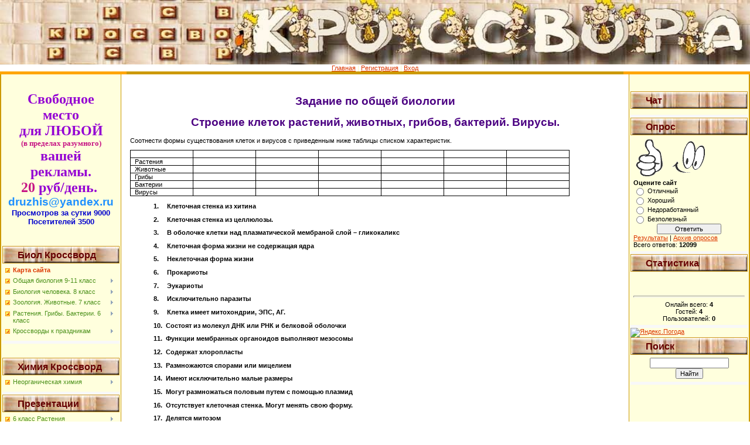

--- FILE ---
content_type: text/html; charset=UTF-8
request_url: https://pechnikovo-dr.ucoz.ru/index/kletki_rastenij_zhivotnykh_gribov_bakterij_virusy/0-145
body_size: 15633
content:
<html><head>

	<script type="text/javascript">new Image().src = "//counter.yadro.ru/hit;ucoznet?r"+escape(document.referrer)+(screen&&";s"+screen.width+"*"+screen.height+"*"+(screen.colorDepth||screen.pixelDepth))+";u"+escape(document.URL)+";"+Date.now();</script>
	<script type="text/javascript">new Image().src = "//counter.yadro.ru/hit;ucoz_desktop_ad?r"+escape(document.referrer)+(screen&&";s"+screen.width+"*"+screen.height+"*"+(screen.colorDepth||screen.pixelDepth))+";u"+escape(document.URL)+";"+Date.now();</script>

 

 
 
 
 
<meta http-equiv="content-type" content="text/html; charset=UTF-8">
<title>Кроссворд - Клетки растений, животных, грибов, бактерий. Вирусы.</title>

<link type="text/css" rel="StyleSheet" href="/_st/my.css" />

	<link rel="stylesheet" href="/.s/src/base.min.css" />
	<link rel="stylesheet" href="/.s/src/layer2.min.css" />

	<script src="/.s/src/jquery-1.12.4.min.js"></script>
	
	<script src="/.s/src/uwnd.min.js"></script>
	<script src="//s723.ucoz.net/cgi/uutils.fcg?a=uSD&ca=2&ug=999&isp=0&r=0.0446041517330791"></script>
	<link rel="stylesheet" href="/.s/src/ulightbox/ulightbox.min.css" />
	<link rel="stylesheet" href="/.s/src/social.css" />
	<script src="/.s/src/ulightbox/ulightbox.min.js"></script>
	<script>
/* --- UCOZ-JS-DATA --- */
window.uCoz = {"ssid":"526523415774255233337","layerType":2,"language":"ru","site":{"id":"0pechnikovo-dr","host":"pechnikovo-dr.ucoz.ru","domain":null},"module":"index","uLightboxType":1,"sign":{"5255":"Помощник","7253":"Начать слайд-шоу","7251":"Запрошенный контент не может быть загружен. Пожалуйста, попробуйте позже.","5458":"Следующий","7254":"Изменить размер","3125":"Закрыть","7287":"Перейти на страницу с фотографией.","7252":"Предыдущий"},"country":"US"};
/* --- UCOZ-JS-CODE --- */
 function uSocialLogin(t) {
			var params = {"facebook":{"height":520,"width":950},"yandex":{"width":870,"height":515},"ok":{"height":390,"width":710},"google":{"height":600,"width":700},"vkontakte":{"width":790,"height":400}};
			var ref = escape(location.protocol + '//' + ('pechnikovo-dr.ucoz.ru' || location.hostname) + location.pathname + ((location.hash ? ( location.search ? location.search + '&' : '?' ) + 'rnd=' + Date.now() + location.hash : ( location.search || '' ))));
			window.open('/'+t+'?ref='+ref,'conwin','width='+params[t].width+',height='+params[t].height+',status=1,resizable=1,left='+parseInt((screen.availWidth/2)-(params[t].width/2))+',top='+parseInt((screen.availHeight/2)-(params[t].height/2)-20)+'screenX='+parseInt((screen.availWidth/2)-(params[t].width/2))+',screenY='+parseInt((screen.availHeight/2)-(params[t].height/2)-20));
			return false;
		}
		function TelegramAuth(user){
			user['a'] = 9; user['m'] = 'telegram';
			_uPostForm('', {type: 'POST', url: '/index/sub', data: user});
		}
function loginPopupForm(params = {}) { new _uWnd('LF', ' ', -250, -100, { closeonesc:1, resize:1 }, { url:'/index/40' + (params.urlParams ? '?'+params.urlParams : '') }) }
/* --- UCOZ-JS-END --- */
</script>

	<style>.UhideBlock{display:none; }</style>

</head>

<body style="background:#FFFFFF; margin:0px; padding:0px;">
<div id="utbr8214" rel="s723"></div>

 <!--U1AHEADER1Z--><div align="center">
<img src="//pechnikovo-dr.ucoz.ru/shapki/obrezannaiyshapka2.jpg" border="0" style="width: 100%; height: 110px"><span style="color:#FFFFFF;font:20pt bold Verdana,Tahoma;"><b></b></span>

 
 
 
 
 </div><table cellpadding="0" cellspacing="0" border="0"><tbody><tr><td width="13"> </td><td align="center" width="100%" class="menuLink" style="color:#FFF2B6;"><a href="http://pechnikovo-dr.ucoz.ru/"><!--<s5176>-->Главная<!--</s>--></a> | <a href="/register"><!--<s3089>-->Регистрация<!--</s>--></a>  | <a href="javascript:;" rel="nofollow" onclick="loginPopupForm(); return false;"><!--<s3087>-->Вход<!--</s>--></a></td><td width="13"> </td></tr></tbody></table><!--/U1AHEADER1Z-->
 



 
 
 
<table cellpadding="0" cellspacing="0" border="0" width="100%"><tbody><tr><td width="100%" align="center">
<table border="0" cellpadding="0" cellspacing="0" width="100%" height="5"><tbody><tr><td width="216"><img src="/.s/t/691/6.gif" border="0"></td><td width="100%" style="background:#CC9900;"></td><td width="216"><img src="/.s/t/691/6.gif" border="0"></td></tr></tbody></table>
<!-- <middle> -->
<table border="0" cellpadding="0" cellspacing="0" width="100%">
 

 
 

 
 
 
 
<tbody><tr>
<td valign="top" width="200" style="background:#FFFFDD;border-left:2px solid #CC9900;border-right:1px solid #CC9900;padding:2px;">
 
 
 
 
 

 
<!--U1CLEFTER1Z--><div style="text-align: center;"><font style="font-size: 18pt; color: rgb(148, 0, 211);" size="5" face="Comic Sans MS"><b><br></b></font></div><div style="text-align: center;"><font style="font-size: 18pt; color: rgb(148, 0, 211);" size="5" face="Comic Sans MS"><b>Свободное</b></font></div><div style="text-align: center;"><font style="font-size: 18pt; color: rgb(148, 0, 211);" size="5" face="Comic Sans MS"><b>&nbsp;место&nbsp;</b></font></div><div style="text-align: center;"><font style="font-size: 18pt; color: rgb(148, 0, 211);" size="5" face="Comic Sans MS"><b>для ЛЮБОЙ</b></font></div><div style="text-align: center;"><font style="" face="Comic Sans MS" size="2"><b style="font-size: 10pt; color: rgb(199, 21, 133);">(в пределах разумного)</b></font></div><div style="text-align: center;"><font style="font-size: 18pt; color: rgb(148, 0, 211);" size="5" face="Comic Sans MS"><b>вашей</b></font></div><div style="text-align: center;"><font style="font-size: 18pt; color: rgb(148, 0, 211);" size="5" face="Comic Sans MS"><b>&nbsp;рекламы.&nbsp;</b></font></div><div style="text-align: center;"><font style="font-size: 18pt;" size="5" face="Comic Sans MS"><b style=""><span style="color: rgb(199, 21, 133);">20</span><span style="color: rgb(148, 0, 211);"> руб/день.&nbsp;</span></b></font></div><div style="text-align: center;"><font style="" size="4"><b style="color: rgb(30, 144, 255); font-size: 14pt;">druzhis@yandex.ru</b></font></div><div style="text-align: center;"><b style=""><font size="2" style="font-size: 10pt; color: rgb(0, 0, 205);">Просмотров за сутки 9000</font></b></div><div style="text-align: center;"><b style=""><font size="2" style="color: rgb(0, 0, 205);">Посетителей 3500</font></b></div><div style="text-align: center;"><br></div><div style="text-align: center;"><font style="" size="4"><b style="color: rgb(30, 144, 255); font-size: 14pt;"><br></b></font></div><table style="border-bottom:5px solid #f8f8f8;" width="200" cellspacing="0" cellpadding="2" border="0">
<tbody><tr><td style="background:url('//pechnikovo-dr.ucoz.ru/shapki/knopka.jpg') #1FE53E;border:1px solid #CC9922;color:#660000;padding-left:25px;padding-top:5px;" height="30"><b><span style="font-size: 14pt"><span style="font-size: 12pt">Биол Кроссворд</span></span></b></td></tr>
<tr><td style="padding:5px;"><div id="uMenuDiv3" class="uMenuV" style="position:relative;"><ul class="uMenuRoot">
<li><div class="umn-tl"><div class="umn-tr"><div class="umn-tc"></div></div></div><div class="umn-ml"><div class="umn-mr"><div class="umn-mc"><div class="uMenuItem"><a href="/"><span>Карта сайта</span></a></div></div></div></div><div class="umn-bl"><div class="umn-br"><div class="umn-bc"><div class="umn-footer"></div></div></div></div></li>
<li style="position:relative;"><div class="umn-tl"><div class="umn-tr"><div class="umn-tc"></div></div></div><div class="umn-ml"><div class="umn-mr"><div class="umn-mc"><div class="uMenuItem"><div class="uMenuArrow"></div><a href="/index/obshhaja_biologija/0-5"><span>Общая биология 9-11 класс</span></a></div></div></div></div><div class="umn-bl"><div class="umn-br"><div class="umn-bc"><div class="umn-footer"></div></div></div></div><ul style="display:none;">
<li><div class="uMenuItem"><a href="/index/khimicheskij_sostav_kletki/0-13"><span>Химический состав клетки</span></a></div><ul style="display:none;">
<li><div class="uMenuItem"><a href="/index/uglevody/0-22"><span>Углеводы</span></a></div></li>
<li><div class="uMenuItem"><a href="/index/lipidy/0-23"><span>Липиды</span></a></div></li>
<li><div class="uMenuItem"><a href="/index/sostav_i_stroenie_belkov/0-24"><span>Строение белков</span></a></div></li>
<li><div class="uMenuItem"><a href="/index/funkcii_belkov/0-25"><span>Функции белков</span></a></div></li>
<li><div class="uMenuItem"><a href="/index/nukleinovye_kisloty/0-26"><span>Нуклеиновые кислоты</span></a></div></li></ul></li>
<li><div class="uMenuItem"><a href="/index/stroenie_kletki/0-14"><span>Строение клетки</span></a></div><ul style="display:none;">
<li><div class="uMenuItem"><a href="/index/organoidy_kletki_ehps_kletochnyj_centr_ag_ribosomy_lizosomy_citoplazma_vkljuchenija/0-27"><span>Органоиды клетки (ЭПС Клеточный центр Рибосомы и.т.д.)</span></a></div></li>
<li><div class="uMenuItem"><a href="/index/organoidy_kletki_mitokhondrii_plastidy/0-28"><span>Органоиды клетки (Пластиды Митохондрии)</span></a></div></li></ul></li>
<li><div class="uMenuItem"><a href="/index/obmen_veshhestv_i_ehnergii_v_kletke/0-15"><span>Обмен веществ и энергии в клетке</span></a></div><ul style="display:none;">
<li><div class="uMenuItem"><a href="/index/fotosintez/0-29"><span>Фотосинтез</span></a></div></li>
<li><div class="uMenuItem"><a href="/index/ehnergeticheskij_obmen_v_kletke/0-30"><span>Энергетический обмен в клетке</span></a></div></li></ul></li>
<li><div class="uMenuItem"><a href="/index/razmnozhenie_i_individualnoe_razvitie_organizmov/0-16"><span>Размножение и индивидуальное развитие организмов</span></a></div><ul style="display:none;">
<li><div class="uMenuItem"><a href="/index/mitoz_mejoz_interfaza/0-31"><span>Митоз. Мейоз. Интерфаза.</span></a></div></li>
<li><div class="uMenuItem"><a href="/index/dvojnoe_oplodotvorenie_pokrytosemennykh/0-32"><span>Двойное оплодотворение покрытосеменных</span></a></div></li>
<li><div class="uMenuItem"><a href="/index/ontogenez/0-33"><span>Онтогенез</span></a></div></li></ul></li>
<li><div class="uMenuItem"><a href="/index/osnovy_genetiki/0-17"><span>Основы генетики</span></a></div><ul style="display:none;">
<li><div class="uMenuItem"><a href="/index/izmenchivost_mutacii/0-34"><span>Изменчивость. Мутации.</span></a></div></li>
<li><div class="uMenuItem"><a href="/index/genetika_vvodnye_opredelenija/0-35"><span>Генетика. Вводные определения.</span></a></div></li>
<li><div class="uMenuItem"><a href="/index/zakonomernosti_nasledovanija/0-36"><span>Закономерности наследования</span></a></div></li>
<li><div class="uMenuItem"><a href="/index/sceplennoe_nasledovanie/0-37"><span>Сцепленное наследование</span></a></div></li>
<li><div class="uMenuItem"><a href="/index/genetika_cheloveka/0-38"><span>Генетика человека</span></a></div></li></ul></li>
<li><div class="uMenuItem"><a href="/index/osnovy_uchenija_ob_ehvoljucii/0-19"><span>Основы учения об эволюции</span></a></div><ul style="display:none;">
<li><div class="uMenuItem"><a href="/index/razvitie_ehvoljucionnogo_uchenija/0-43"><span>Развитие эволюционного учения</span></a></div></li>
<li><div class="uMenuItem"><a href="/index/izmenchivost_borba_za_sushhestvovanie_estestvennyj_otbor/0-44"><span>Изменчивость. Борьба за существование. Естественный отбор.</span></a></div></li>
<li><div class="uMenuItem"><a href="/index/sistema_rastenij_i_zhivotnykh_otobrazhenie_ehvoljucii/0-46"><span>Сстема растений и животных - отображение эволюции</span></a></div></li>
<li><div class="uMenuItem"><a href="/index/vidoobrazovanie/0-50"><span>Видообразование</span></a></div></li></ul></li>
<li><div class="uMenuItem"><a href="/index/proiskhozhdenie_i_razvitie_zhizni_na_zemle/0-20"><span>Происхождение и развитие жизни на Земле.</span></a></div><ul style="display:none;">
<li><div class="uMenuItem"><a href="/index/proiskhozhdenie_zhizni/0-47"><span>Происхождение жизни на Земле.</span></a></div></li>
<li><div class="uMenuItem"><a href="/index/razvitie_zhizni_na_zemle/0-48"><span>Развитие жизни на Земле</span></a></div></li>
<li><div class="uMenuItem"><a href="/index/antropogenez/0-49"><span>Антропогенез</span></a></div></li></ul></li>
<li><div class="uMenuItem"><a href="/index/osnovy_ehkologii/0-21"><span>Основы экологии</span></a></div><ul style="display:none;">
<li><div class="uMenuItem"><a href="/index/kriterii_vida_ehkologicheskie_kharakteristiki_populjacii/0-39"><span>Критерии вида. Экологические характеристики популяции.</span></a></div></li>
<li><div class="uMenuItem"><a href="/index/ehkologicheskie_soobshhestva_struktura_soobshhestva/0-40"><span>Экологические сообщества. Структура сообщества</span></a></div></li>
<li><div class="uMenuItem"><a href="/index/ehkologicheskie_faktory/0-41"><span>Экологические факторы</span></a></div></li>
<li><div class="uMenuItem"><a href="/index/osnovy_uchenija_o_biosfere/0-51"><span>Основы учения о биосфере</span></a></div></li>
<li><div class="uMenuItem"><a href="/index/vzaimootnoshenija_organizmov/0-236"><span>Взаимоотношения организмов</span></a></div></li></ul></li></ul></li>
<li style="position:relative;"><div class="umn-tl"><div class="umn-tr"><div class="umn-tc"></div></div></div><div class="umn-ml"><div class="umn-mr"><div class="umn-mc"><div class="uMenuItem"><div class="uMenuArrow"></div><a href="/index/biologija_cheloveka/0-87"><span>Биология человека. 8 класс</span></a></div></div></div></div><div class="umn-bl"><div class="umn-br"><div class="umn-bc"><div class="umn-footer"></div></div></div></div><ul style="display:none;">
<li><div class="uMenuItem"><a href="/index/skelet_cheloveka/0-83"><span>Скелет человека</span></a></div></li>
<li><div class="uMenuItem"><a href="/index/stroenie_kostej_myshcy/0-85"><span>Строение костей. Мышцы</span></a></div></li>
<li><div class="uMenuItem"><a href="/index/proiskhozhdenie_cheloveka/0-86"><span>Происхождение человека</span></a></div></li>
<li><div class="uMenuItem"><a href="/index/stanovlenie_nauk_o_cheloveke/0-84"><span>Становление наук о человеке</span></a></div></li>
<li><div class="uMenuItem"><a href="/index/krov/0-260"><span>Кровь</span></a></div></li>
<li><div class="uMenuItem"><a href="/index/dykhanie_organy_dykhanija/0-270"><span>Дыхание. Органы дыхания</span></a></div></li></ul></li>
<li style="position:relative;"><div class="umn-tl"><div class="umn-tr"><div class="umn-tc"></div></div></div><div class="umn-ml"><div class="umn-mr"><div class="umn-mc"><div class="uMenuItem"><div class="uMenuArrow"></div><a href="/index/zoologija_zhivotnye/0-170"><span>Зоология. Животные. 7 класс</span></a></div></div></div></div><div class="umn-bl"><div class="umn-br"><div class="umn-bc"><div class="umn-footer"></div></div></div></div><ul style="display:none;">
<li><div class="uMenuItem"><a href="/index/prostejshie/0-171"><span>Простейшие</span></a></div></li>
<li><div class="uMenuItem"><a href="/index/kishechnopolostnye/0-172"><span>Кишечнополостные</span></a></div></li>
<li><div class="uMenuItem"><a href="/index/ploskie_i_kruglye_chervi/0-173"><span>Плоские и круглые черви</span></a></div></li>
<li><div class="uMenuItem"><a href="/index/kolchatye_chervi/0-174"><span>Кольчатые черви</span></a></div></li>
<li><div class="uMenuItem"><a href="/index/molljuski/0-175"><span>Моллюски</span></a></div></li>
<li><div class="uMenuItem"><a href="/index/rakoobraznye/0-176"><span>Ракообразные</span></a></div></li>
<li><div class="uMenuItem"><a href="/index/paukoobraznye/0-177"><span>Паукообразные</span></a></div></li>
<li><div class="uMenuItem"><a href="/index/nasekomye/0-178"><span>Насекомые</span></a></div></li>
<li><div class="uMenuItem"><a href="/index/raznoobrazie_nasekomykh/0-179"><span>Разнообразие насекомых</span></a></div></li>
<li><div class="uMenuItem"><a href="/index/znachenie_nasekomykh/0-180"><span>Значение насекомых</span></a></div></li>
<li><div class="uMenuItem"><a href="/index/pchely/0-181"><span>Пчелы и пчеловодство</span></a></div></li>
<li><div class="uMenuItem"><a href="/index/stroenie_ryb/0-182"><span>Строение рыбы</span></a></div></li>
<li><div class="uMenuItem"><a href="/index/khrjashhevye_ryby/0-183"><span>Хрящевые рыбы</span></a></div></li>
<li><div class="uMenuItem"><a href="/index/otrjady_ryb/0-184"><span>Отряды рыб</span></a></div></li>
<li><div class="uMenuItem"><a href="/index/raznoobrazie_ryb/0-185"><span>Разнообразие рыб</span></a></div></li>
<li><div class="uMenuItem"><a href="/index/zemnovodnye/0-186"><span>Земноводные</span></a></div></li>
<li><div class="uMenuItem"><a href="/index/dinozavry/0-187"><span>Динозавры</span></a></div></li>
<li><div class="uMenuItem"><a href="/index/cherepakhi/0-189"><span>Черепахи</span></a></div></li>
<li><div class="uMenuItem"><a href="/index/krokodily/0-190"><span>Крокодилы</span></a></div></li>
<li><div class="uMenuItem"><a href="/index/pticy/0-191"><span>Птицы</span></a></div></li>
<li><div class="uMenuItem"><a href="/index/pingviny/0-192"><span>Пингвины</span></a></div></li>
<li><div class="uMenuItem"><a href="/index/pticy_otrjady_ptic/0-208"><span>Птицы. Отряды птиц.</span></a></div></li>
<li><div class="uMenuItem"><a href="/index/pticy_v_literature/0-218"><span>Птицы в литературе</span></a></div></li>
<li><div class="uMenuItem"><a href="/index/zhivotnye_iz_multfilmov_dlja_nach_shkoly/0-219"><span>Животные из мультфильмов</span></a></div></li>
<li><div class="uMenuItem"><a href="/index/otrjady_mlekopitajushhikh/0-220"><span>Отряды млекопитающих</span></a></div></li>
<li><div class="uMenuItem"><a href="/index/lesnye_zveri/0-221"><span>Лесные звери</span></a></div></li>
<li><div class="uMenuItem"><a href="/index/domashnie_zhivotnye/0-222"><span>Домашние животные</span></a></div></li></ul></li>
<li style="position:relative;"><div class="umn-tl"><div class="umn-tr"><div class="umn-tc"></div></div></div><div class="umn-ml"><div class="umn-mr"><div class="umn-mc"><div class="uMenuItem"><div class="uMenuArrow"></div><a href="/index/rastenija_6_klass/0-132"><span>Растения. Грибы. Бактерии.  6 класс</span></a></div></div></div></div><div class="umn-bl"><div class="umn-br"><div class="umn-bc"><div class="umn-footer"></div></div></div></div><ul style="display:none;">
<li><div class="uMenuItem"><a href="/index/bakterii/0-133"><span>Бактерии</span></a></div></li>
<li><div class="uMenuItem"><a href="/index/vodorosli/0-134"><span>Водоросли</span></a></div></li>
<li><div class="uMenuItem"><a href="/index/golosemennye/0-135"><span>Голосеменные</span></a></div></li>
<li><div class="uMenuItem"><a href="/index/griby/0-136"><span>Грибы</span></a></div></li>
<li><div class="uMenuItem"><a href="/index/lishajniki/0-137"><span>Лишайники</span></a></div></li>
<li><div class="uMenuItem"><a href="/index/ustrojstvo_mikroskopa/0-138"><span>Устройство микроскопа</span></a></div></li>
<li><div class="uMenuItem"><a href="/index/paporotnikoobraznye/0-139"><span>Папоротникообразные</span></a></div></li>
<li><div class="uMenuItem"><a href="/index/stroenie_kletki/0-140"><span>Строение клетки</span></a></div></li>
<li><div class="uMenuItem"><a href="/index/stroenie_semeni/0-141"><span>Строение семени</span></a></div></li>
<li><div class="uMenuItem"><a href="/index/tkani_rastenij/0-142"><span>Ткани растений</span></a></div></li>
<li><div class="uMenuItem"><a href="/index/vidy_kornej_tipy_kornevykh_sistem/0-143"><span>Виды корней. Типы корневых систем.</span></a></div></li>
<li><div class="uMenuItem"><a href="/index/vidoizmenenija_kornej/0-144"><span>Видоизменения корней</span></a></div></li>
<li><div class="uMenuItem"><a href="/index/zony_kornja/0-146"><span>Зоны корня</span></a></div></li>
<li><div class="uMenuItem"><a href="/index/pobeg_i_pochki/0-147"><span>Побег и почки</span></a></div></li>
<li><div class="uMenuItem"><a href="/index/stroenie_lista/0-148"><span>Строение листа</span></a></div></li>
<li><div class="uMenuItem"><a href="/index/stroenie_cvetka/0-150"><span>Строение цветка</span></a></div></li>
<li><div class="uMenuItem"><a href="/index/socvetija/0-151"><span>Соцветия</span></a></div></li>
<li><div class="uMenuItem"><a href="/index/stroenie_steblja/0-152"><span>Строение стебля</span></a></div></li>
<li><div class="uMenuItem"><a href="/index/fotosintez_dykhanie/0-153"><span>Фотосинтез. Дыхание.</span></a></div></li>
<li><div class="uMenuItem"><a href="/index/razmnozhenie_rastenij/0-154"><span>Размножение растений</span></a></div></li>
<li><div class="uMenuItem"><a href="/index/vegetativnoe_razmnozhenie/0-155"><span>Вегетативное размножение</span></a></div></li>
<li><div class="uMenuItem"><a href="/index/plody/0-156"><span>Плоды</span></a></div></li>
<li><div class="uMenuItem"><a href="/index/mineralnoe_pitanie/0-157"><span>Минеральное питание</span></a></div></li>
<li><div class="uMenuItem"><a href="/index/sistematika_rastenij/0-160"><span>Систематика растений</span></a></div></li>
<li><div class="uMenuItem"><a href="/index/semejstvo_krestocvetnye/0-158"><span>Семейство Крестоцветные</span></a></div></li>
<li><div class="uMenuItem"><a href="/index/semejstvo_rozocvetnye/0-159"><span>Семейство Розоцветные</span></a></div></li>
<li><div class="uMenuItem"><a href="/index/semejstvo_zlaki/0-161"><span>Семейство Злаки</span></a></div></li>
<li><div class="uMenuItem"><a href="/index/semejstvo_lilejnye/0-162"><span>Семейство Лилейные</span></a></div></li>
<li><div class="uMenuItem"><a href="/index/semejstvo_paslenovye/0-163"><span>Семейство Пасленовые</span></a></div></li>
<li><div class="uMenuItem"><a href="/index/semejstvo_slozhnocvetnye/0-164"><span>Семейство Сложноцветные</span></a></div></li>
<li><div class="uMenuItem"><a href="/index/semejstvo_bobovye/0-165"><span>Семейство Бобовые</span></a></div></li>
<li><div class="uMenuItem"><a href="/index/rastenija_i_ehkologija/0-166"><span>Растения и экология</span></a></div></li></ul></li>
<li style="position:relative;"><div class="umn-tl"><div class="umn-tr"><div class="umn-tc"></div></div></div><div class="umn-ml"><div class="umn-mr"><div class="umn-mc"><div class="uMenuItem"><div class="uMenuArrow"></div><a href="/index/krossvordy_k_prazdnikam/0-167"><span>Кроссворды к праздникам</span></a></div></div></div></div><div class="umn-bl"><div class="umn-br"><div class="umn-bc"><div class="umn-footer"></div></div></div></div><ul style="display:none;">
<li><div class="uMenuItem"><a href="/index/rozhdestvo_khristovo_7_janvarja/0-168"><span>Рождество Христово (7 января)</span></a></div></li>
<li><div class="uMenuItem"><a href="/index/tatjanin_den_25_janvarja/0-169"><span>Татьянин день (25 января)</span></a></div></li>
<li><div class="uMenuItem"><a href="/index/den_vsekh_vljublennykh/0-209"><span>День всех влюбленных (14 февраля)</span></a></div></li>
<li><div class="uMenuItem"><a href="/index/den_zashhitnika_otechestva_23_fevralja/0-210"><span>День защитника Отечества</span></a></div></li>
<li><div class="uMenuItem"><a href="/index/mezhdunarodnyj_zhenskij_den_8_marta/0-211"><span>Медународный женский день ( 8 марта )</span></a></div></li>
<li><div class="uMenuItem"><a href="/index/pticy_v_literature/0-218"><span>Международный день птиц (1 апреля)</span></a></div></li>
<li><div class="uMenuItem"><a href="/index/den_smekha_1_aprelja/0-232"><span>День смеха 1 апреля</span></a></div></li></ul></li></ul></div><script>$(function(){_uBuildMenu('#uMenuDiv3',0,document.location.href+'/','uMenuItemA','uMenuArrow',2500);})</script></td></tr>
</tbody></table>




<br><br><table style="border-bottom:5px solid #f8f8f8;" width="200" cellspacing="0" cellpadding="2" border="0">
<tbody><tr><td style="background:url('//pechnikovo-dr.ucoz.ru/shapki/knopka.jpg') #1FE53E;border:1px solid #CC9922;color:#660000;padding-left:25px;padding-top:5px;" height="30"><b><span style="font-size: 14pt"><span style="font-size: 12pt">Химия Кроссворд</span></span></b></td></tr>
<tr><td style="padding:5px;"><div id="uMenuDiv5" class="uMenuV" style="position:relative;"><ul class="uMenuRoot">
<li style="position:relative;"><div class="umn-tl"><div class="umn-tr"><div class="umn-tc"></div></div></div><div class="umn-ml"><div class="umn-mr"><div class="umn-mc"><div class="uMenuItem"><div class="uMenuArrow"></div><a href="/index/khimija/0-193"><span>Неорганическая химия</span></a></div></div></div></div><div class="umn-bl"><div class="umn-br"><div class="umn-bc"><div class="umn-footer"></div></div></div></div><ul style="display:none;">
<li><div class="uMenuItem"><a href="/index/kisloty/0-194"><span>Кислоты</span></a></div></li>
<li><div class="uMenuItem"><a href="/index/kisloty_2/0-195"><span>Кислоты 2</span></a></div></li>
<li><div class="uMenuItem"><a href="/index/kisloty_3/0-196"><span>Кислоты 3</span></a></div></li>
<li><div class="uMenuItem"><a href="/index/soli/0-197"><span>Соли</span></a></div></li>
<li><div class="uMenuItem"><a href="/index/soli_2/0-198"><span>Соли 2</span></a></div></li>
<li><div class="uMenuItem"><a href="/index/soli_3/0-199"><span>Соли 3</span></a></div></li>
<li><div class="uMenuItem"><a href="/index/proiskhozhdenie_nazvanij_khimicheskikh_ehlementov/0-201"><span>Химические элементы.Происхождение названий.</span></a></div></li>
<li><div class="uMenuItem"><a href="/index/khimicheskie_ehlementy_proiznoshenie/0-202"><span>Химические элементы. Произношение.</span></a></div></li>
<li><div class="uMenuItem"><a href="/index/khimicheskie_ehlementy_simvoly/0-203"><span>Химические элементы. Символы.</span></a></div></li>
<li><div class="uMenuItem"><a href="/index/klassy_neorganicheskikh_soedinenij/0-204"><span>Классы неорганических соединений 1</span></a></div></li>
<li><div class="uMenuItem"><a href="/index/klassy_neorganicheskikh_soedinenij_2/0-205"><span>Классы неорганических соединений 2</span></a></div></li>
<li><div class="uMenuItem"><a href="/index/stroenie_atoma/0-206"><span>Строение атома</span></a></div></li>
<li><div class="uMenuItem"><a href="/index/vidy_khimicheskikh_svjazej_tipy_kristallicheskikh_reshetok/0-207"><span>Виды химической связи. Типы кристаллических решеток.</span></a></div></li>
<li><div class="uMenuItem"><a href="/index/metally_prostye_veshhestva/0-289"><span>Металлы - простые вещества</span></a></div></li></ul></li></ul></div><script>$(function(){_uBuildMenu('#uMenuDiv5',0,document.location.href+'/','uMenuItemA','uMenuArrow',2500);})</script></td></tr>
</tbody></table>







<table style="border-bottom:5px solid #f8f8f8;" width="200" cellspacing="0" cellpadding="2" border="0">
<tbody><tr><td style="background:url('//pechnikovo-dr.ucoz.ru/shapki/knopka.jpg') #1FE53E;border:1px solid #CC9922;color:#660000;padding-left:25px;padding-top:5px;" height="30"><b><span style="font-size: 14pt"><span style="font-size: 12pt">Презентации</span></span></b></td></tr>
<tr><td style="padding:5px;"><div id="uMenuDiv6" class="uMenuV" style="position:relative;"><ul class="uMenuRoot">
<li style="position:relative;"><div class="umn-tl"><div class="umn-tr"><div class="umn-tc"></div></div></div><div class="umn-ml"><div class="umn-mr"><div class="umn-mc"><div class="uMenuItem"><div class="uMenuArrow"></div><a href="/index/6_klass/0-306"><span>6 класс Растения</span></a></div></div></div></div><div class="umn-bl"><div class="umn-br"><div class="umn-bc"><div class="umn-footer"></div></div></div></div><ul style="display:none;">
<li><div class="uMenuItem"><a href="/index/vidy_kornej_tipy_kornevykh_sistem/0-307"><span>Виды корней, типы корневых систем</span></a></div></li>
<li><div class="uMenuItem"><a href="/index/stroenie_semjan/0-311"><span>Строение семян</span></a></div></li>
<li><div class="uMenuItem"><a href="/index/golosemennye/0-312"><span>Голосеменные</span></a></div></li>
<li><div class="uMenuItem"><a href="/index/mkhi/0-313"><span>Мхи</span></a></div></li>
<li><div class="uMenuItem"><a href="/index/paporotnikoobraznye/0-314"><span>Папоротникообразные</span></a></div></li>
<li><div class="uMenuItem"><a href="/index/pokrytosemennye/0-315"><span>Покрытосеменные</span></a></div></li>
<li><div class="uMenuItem"><a href="/index/vidoizmenenija_kornej/0-316"><span>Видоизменения корней</span></a></div></li></ul></li>
<li style="position:relative;"><div class="umn-tl"><div class="umn-tr"><div class="umn-tc"></div></div></div><div class="umn-ml"><div class="umn-mr"><div class="umn-mc"><div class="uMenuItem"><div class="uMenuArrow"></div><a href="/index/7_klass/0-253"><span>7 класс Животные</span></a></div></div></div></div><div class="umn-bl"><div class="umn-br"><div class="umn-bc"><div class="umn-footer"></div></div></div></div><ul style="display:none;">
<li><div class="uMenuItem"><a href="/index/kishechnopolostnye/0-239"><span>Кишечнополостные</span></a></div></li>
<li><div class="uMenuItem"><a href="/index/gubki/0-241"><span>Губки</span></a></div></li>
<li><div class="uMenuItem"><a href="/index/ploskie_chervi/0-256"><span>Плоские черви</span></a></div></li>
<li><div class="uMenuItem"><a href="/index/ryby/0-242"><span>Рыбы</span></a></div></li>
<li><div class="uMenuItem"><a href="/index/zemnovodnye/0-243"><span>Земноводные</span></a></div></li>
<li><div class="uMenuItem"><a href="/index/kruglye_chervi/0-257"><span>Круглые черви</span></a></div></li>
<li><div class="uMenuItem"><a href="/index/kostnye_ryby/0-268"><span>Костные рыбы</span></a></div></li>
<li><div class="uMenuItem"><a href="/index/molljuski/0-271"><span>Моллюски</span></a></div></li>
<li><div class="uMenuItem"><a href="/index/iglokozhie/0-278"><span>Иглокожие</span></a></div></li>
<li><div class="uMenuItem"><a href="/index/otrjady_nasekomykh_1/0-291"><span>Отряды насекомых Таракановые и др</span></a></div></li>
<li><div class="uMenuItem"><a href="/index/otrjady_nasekomykh_strekozy_vshi_zhuki_klopy/0-296"><span>Отряды насекомых Стрекозы и др</span></a></div></li>
<li><div class="uMenuItem"><a href="/index/otrjady_nasekomykh_babochki_ravnokrylye_dvukrylye_blokhi/0-297"><span>Отряды насекомых. Бабочки и др</span></a></div></li>
<li><div class="uMenuItem"><a href="/index/otrjady_nasekomykh_pereponchatokrylye/0-304"><span>Отряды насекомых Перепончатокрылые</span></a></div></li>
<li><div class="uMenuItem"><a href="/index/khrjashhevye_ryby/0-308"><span>Хрящевые рыбы</span></a></div></li></ul></li>
<li style="position:relative;"><div class="umn-tl"><div class="umn-tr"><div class="umn-tc"></div></div></div><div class="umn-ml"><div class="umn-mr"><div class="umn-mc"><div class="uMenuItem"><div class="uMenuArrow"></div><a href="/index/8_klass/0-254"><span>8 класс Человек</span></a></div></div></div></div><div class="umn-bl"><div class="umn-br"><div class="umn-bc"><div class="umn-footer"></div></div></div></div><ul style="display:none;">
<li><div class="uMenuItem"><a href="/index/reflektornaja_reguljacija/0-259"><span>Рефлекторная регуляция</span></a></div></li>
<li><div class="uMenuItem"><a href="/index/skelet_pojasov_soedinenija_kostej/0-274"><span>Скелет поясов. Соединения костей</span></a></div></li>
<li><div class="uMenuItem"><a href="/index/osanka/0-279"><span>Осанка</span></a></div></li>
<li><div class="uMenuItem"><a href="/index/osevoj_skelet/0-285"><span>Осевой скелет</span></a></div></li>
<li><div class="uMenuItem"><a href="/index/perelomy_vyvikhi_rastazhenija/0-286"><span>Переломы, вывихи, растяжения</span></a></div></li>
<li><div class="uMenuItem"><a href="/index/myshcy/0-287"><span>Мышцы</span></a></div></li>
<li><div class="uMenuItem"><a href="/index/bogatyri/0-292"><span>Богатыри</span></a></div></li>
<li><div class="uMenuItem"><a href="/index/mechnikov_i_i/0-301"><span>Мечников И.И.</span></a></div></li>
<li><div class="uMenuItem"><a href="/index/immunologija/0-303"><span>Иммунология</span></a></div></li>
<li><div class="uMenuItem"><a href="/index/golovnoj_mozg/0-310"><span>Головной мозг</span></a></div></li></ul></li>
<li style="position:relative;"><div class="umn-tl"><div class="umn-tr"><div class="umn-tc"></div></div></div><div class="umn-ml"><div class="umn-mr"><div class="umn-mc"><div class="uMenuItem"><div class="uMenuArrow"></div><a href="/index/9_11_klass/0-255"><span>9-11 класс Общая б-я</span></a></div></div></div></div><div class="umn-bl"><div class="umn-br"><div class="umn-bc"><div class="umn-footer"></div></div></div></div><ul style="display:none;">
<li><div class="uMenuItem"><a href="/index/borba_za_sushhestvovanie/0-258"><span>Борьба за существование</span></a></div></li>
<li><div class="uMenuItem"><a href="/index/virusy/0-267"><span>Вирусы</span></a></div></li>
<li><div class="uMenuItem"><a href="/index/estestvennyj_otbor/0-269"><span>Естественный отбор</span></a></div></li>
<li><div class="uMenuItem"><a href="/index/stroenie_kletki/0-273"><span>Строение клетки</span></a></div></li>
<li><div class="uMenuItem"><a href="/index/belki/0-276"><span>Белки</span></a></div></li>
<li><div class="uMenuItem"><a href="/index/vidoobrazovanie/0-284"><span>Видообразование</span></a></div></li>
<li><div class="uMenuItem"><a href="/index/bakterii/0-290"><span>Бактерии</span></a></div></li>
<li><div class="uMenuItem"><a href="/index/makroehvoljucija/0-293"><span>Макроэволюция</span></a></div></li>
<li><div class="uMenuItem"><a href="/index/metabolizm/0-294"><span>Метаболизм</span></a></div></li></ul></li></ul></div><script>$(function(){_uBuildMenu('#uMenuDiv6',0,document.location.href+'/','uMenuItemA','uMenuArrow',2500);})</script></td></tr>
</tbody></table>






<table style="border-bottom:5px solid #f8f8f8;" width="200" cellspacing="0" cellpadding="2" border="0">
<tbody><tr><td style="background:url('//pechnikovo-dr.ucoz.ru/shapki/knopka.jpg') #1FE53E;border:1px solid #CC9922;color:#660000;padding-left:25px;padding-top:5px;" height="30"><b><span style="font-size: 14pt"><span style="font-size: 12pt">Задания. Тесты.</span></span></b></td></tr>
<tr align="left"><td style="padding:5px;">&nbsp; &nbsp;<div id="uMenuDiv7" class="uMenuV" style="position:relative;"><ul class="uMenuRoot">
<li style="position:relative;"><div class="umn-tl"><div class="umn-tr"><div class="umn-tc"></div></div></div><div class="umn-ml"><div class="umn-mr"><div class="umn-mc"><div class="uMenuItem"><div class="uMenuArrow"></div><a href="/index/6_klass/0-108"><span>6 класс Растения</span></a></div></div></div></div><div class="umn-bl"><div class="umn-br"><div class="umn-bc"><div class="umn-footer"></div></div></div></div><ul style="display:none;">
<li><div class="uMenuItem"><a href="/index/bakterii_i_griby_test/0-109"><span>Бактерии и грибы</span></a></div></li>
<li><div class="uMenuItem"><a href="/index/bakterii_i_griby_ispravit_utverzhdenija/0-112"><span>Бактерии и грибы 2</span></a></div></li>
<li><div class="uMenuItem"><a href="/index/vodorosli_test/0-110"><span>Водоросли</span></a></div></li>
<li><div class="uMenuItem"><a href="/index/rastenija_diktant/0-111"><span>Растения</span></a></div></li>
<li><div class="uMenuItem"><a href="/index/stroenie_semeni_vstavit_propushhennye_terminy/0-113"><span>Строение семени</span></a></div></li>
<li><div class="uMenuItem"><a href="/index/kletochnoe_stroenie_organizmov/0-114"><span>Клеточное строение организмов</span></a></div></li>
<li><div class="uMenuItem"><a href="/index/semejstva_rastenij/0-115"><span>Семейства ратений.</span></a></div></li>
<li><div class="uMenuItem"><a href="/index/pokrytosemennye_rastenija_stroenie_i_mnogoobrazie/0-118"><span>Покрытосеменные</span></a></div></li>
<li><div class="uMenuItem"><a href="/index/letnie_zadanija/0-116"><span>Летние задания</span></a></div></li>
<li><div class="uMenuItem"><a href="/index/itogovyj_test_za_6_klass/0-119"><span>Итоговый тест за 6 класс</span></a></div></li></ul></li>
<li style="position:relative;"><div class="umn-tl"><div class="umn-tr"><div class="umn-tc"></div></div></div><div class="umn-ml"><div class="umn-mr"><div class="umn-mc"><div class="uMenuItem"><div class="uMenuArrow"></div><a href="/index/7_klass/0-121"><span>7 класс Животные</span></a></div></div></div></div><div class="umn-bl"><div class="umn-br"><div class="umn-bc"><div class="umn-footer"></div></div></div></div><ul style="display:none;">
<li><div class="uMenuItem"><a href="/index/prostejshie/0-123"><span>Простейшие</span></a></div></li>
<li><div class="uMenuItem"><a href="/index/prostejshie/0-128"><span>Простейшие 2</span></a></div></li>
<li><div class="uMenuItem"><a href="/index/bespozvonochnye/0-124"><span>Беспозвоночные</span></a></div></li>
<li><div class="uMenuItem"><a href="/index/chervi_ploskie_kruglye/0-122"><span>Черви плоские и круглые</span></a></div></li>
<li><div class="uMenuItem"><a href="/index/tipy_chervej/0-130"><span>Типы червей</span></a></div></li>
<li><div class="uMenuItem"><a href="/index/nadklass_ryby_zadanija_k_zachetu/0-125"><span>Рыбы</span></a></div></li>
<li><div class="uMenuItem"><a href="/index/ehkologija/0-126"><span>Экология</span></a></div></li>
<li><div class="uMenuItem"><a href="/index/ehkologija_2/0-127"><span>Экология 2</span></a></div></li>
<li><div class="uMenuItem"><a href="/index/chlenistonogie/0-129"><span>Членистоногие</span></a></div></li>
<li><div class="uMenuItem"><a href="/index/otrjady_nasekomykh/0-305"><span>Отряды насекомых</span></a></div></li></ul></li>
<li style="position:relative;"><div class="umn-tl"><div class="umn-tr"><div class="umn-tc"></div></div></div><div class="umn-ml"><div class="umn-mr"><div class="umn-mc"><div class="uMenuItem"><div class="uMenuArrow"></div><a href="/index/8_klass/0-252"><span>8 класс Человек</span></a></div></div></div></div><div class="umn-bl"><div class="umn-br"><div class="umn-bc"><div class="umn-footer"></div></div></div></div><ul style="display:none;">
<li><div class="uMenuItem"><a href="/index/stroenie_kostej/0-261"><span>Строение костей</span></a></div></li>
<li><div class="uMenuItem"><a href="/index/tkani/0-251"><span>Ткани</span></a></div></li>
<li><div class="uMenuItem"><a href="/index/kletochnoe_stroenie/0-250"><span>Клеточное строение</span></a></div></li>
<li><div class="uMenuItem"><a href="/index/osevoj_skelet/0-272"><span>Осевой скелет</span></a></div></li>
<li><div class="uMenuItem"><a href="/index/osanka/0-280"><span>Осанка</span></a></div></li>
<li><div class="uMenuItem"><a href="/index/myshcy/0-282"><span>Мышцы</span></a></div></li>
<li><div class="uMenuItem"><a href="/index/krov/0-299"><span>Кровь</span></a></div></li></ul></li>
<li style="position:relative;"><div class="umn-tl"><div class="umn-tr"><div class="umn-tc"></div></div></div><div class="umn-ml"><div class="umn-mr"><div class="umn-mc"><div class="uMenuItem"><div class="uMenuArrow"></div><a href="/index/9_11_klass/0-266"><span>9-11 класс Общая б-я </span></a></div></div></div></div><div class="umn-bl"><div class="umn-br"><div class="umn-bc"><div class="umn-footer"></div></div></div></div><ul style="display:none;">
<li><div class="uMenuItem"><a href="/index/ehnergeticheskij_obmen_v_kletke/0-89"><span>Энергетический обмен</span></a></div></li>
<li><div class="uMenuItem"><a href="/index/pitanie_organizmov/0-90"><span>Питание организмов</span></a></div></li>
<li><div class="uMenuItem"><a href="/index/klassifikacija_zhivotnykh/0-91"><span>Классификация животных</span></a></div></li>
<li><div class="uMenuItem"><a href="/index/tipy_svjazej_mezhdu_organizmami/0-92"><span>Типы связей между организмами</span></a></div></li>
<li><div class="uMenuItem"><a href="/index/kletki_rastenij_zhivotnykh_gribov_bakterij_virusy/0-145"><span>Клетки растений животных грибов бактерий</span></a></div></li>
<li><div class="uMenuItem"><a href="/index/uglevody/0-275"><span>Углеводы</span></a></div></li>
<li><div class="uMenuItem"><a href="/index/estestvennyj_otbor/0-277"><span>Естественный отбор</span></a></div></li>
<li><div class="uMenuItem"><a href="/index/vidoobrazovanie/0-281"><span>Видообразование</span></a></div></li>
<li><div class="uMenuItem"><a href="/index/vidoobrazovanie/0-295"><span>Видообразование 2</span></a></div></li>
<li><div class="uMenuItem"><a href="/index/izolirujushhie_mekhanizmy/0-283"><span>Изолирующие организмы</span></a></div></li>
<li><div class="uMenuItem"><a href="/index/metabolizm/0-300"><span>Метаболизм</span></a></div></li>
<li><div class="uMenuItem"><a href="/index/obmen_veshhestv_i_ehnergii_v_kletke/0-70"><span>Метаболизм 2</span></a></div></li>
<li><div class="uMenuItem"><a href="/index/genetika/0-71"><span>Генетика</span></a></div></li>
<li><div class="uMenuItem"><a href="/index/selekcija/0-72"><span>Селекция</span></a></div></li>
<li><div class="uMenuItem"><a href="/index/genetika_vvodnye_terminy/0-73"><span>Генетика Термины</span></a></div></li>
<li><div class="uMenuItem"><a href="/index/khimicheskij_sostav_kletki/0-74"><span>Химический состав клетки</span></a></div></li>
<li><div class="uMenuItem"><a href="/index/vozniknovenie_zhizni_na_zemle/0-75"><span>Возникновение жизни на Земле</span></a></div></li>
<li><div class="uMenuItem"><a href="/index/urovni_organizacii_zhivoj_prirody/0-76"><span>Уровни организации живой природы</span></a></div></li>
<li><div class="uMenuItem"><a href="/index/razmnozhenie_organizmov/0-77"><span>Размножение организмов</span></a></div></li>
<li><div class="uMenuItem"><a href="/index/razvitie_organizmov/0-78"><span>Развитие организмов</span></a></div></li>
<li><div class="uMenuItem"><a href="/index/stroenie_kletki/0-79"><span>Строение клетки</span></a></div></li></ul></li></ul></div><script>$(function(){_uBuildMenu('#uMenuDiv7',0,document.location.href+'/','uMenuItemA','uMenuArrow',2500);})</script></td></tr>
</tbody></table>






<table style="border-bottom:5px solid #f8f8f8;" width="200" cellspacing="0" cellpadding="2" border="0">
<tbody><tr><td style="background:url('//pechnikovo-dr.ucoz.ru/shapki/knopka.jpg') #1FE53E;border:1px solid #CC9922;color:#660000;padding-left:25px;padding-top:5px;" height="30"><b><span style="font-size: 14pt"><span style="font-size: 12pt">Материалы</span></span></b></td></tr>
<tr><td style="padding:5px;"><p align="center"><br></p><p><div id="uMenuDiv1" class="uMenuV" style="position:relative;"><ul class="uMenuRoot">
<li><div class="umn-tl"><div class="umn-tr"><div class="umn-tc"></div></div></div><div class="umn-ml"><div class="umn-mr"><div class="umn-mc"><div class="uMenuItem"><a href="/tests"><span>Тест для учителя биологии</span></a></div></div></div></div><div class="umn-bl"><div class="umn-br"><div class="umn-bc"><div class="umn-footer"></div></div></div></div></li>
<li style="position:relative;"><div class="umn-tl"><div class="umn-tr"><div class="umn-tc"></div></div></div><div class="umn-ml"><div class="umn-mr"><div class="umn-mc"><div class="uMenuItem"><div class="uMenuArrow"></div><a href="/index/metodicheskie_stati/0-53"><span>Методические статьи.</span></a></div></div></div></div><div class="umn-bl"><div class="umn-br"><div class="umn-bc"><div class="umn-footer"></div></div></div></div><ul style="display:none;">
<li><div class="uMenuItem"><a href="/index/mikrosemka/0-60"><span>Микросъемка</span></a></div></li>
<li><div class="uMenuItem"><a href="/index/ehvoljucija_cheloveka/0-61"><span>Эволюция человека</span></a></div></li>
<li><div class="uMenuItem"><a href="/index/obrabotka_dannykh_ehksperimenta_v_programme_excel/0-62"><span>Обработка данных экс...</span></a></div></li>
<li><div class="uMenuItem"><a href="/index/issledovanie_vody_i_vodoemov_v_uslovijakh_shkoly/0-63"><span>Исследование воды и ...</span></a></div></li>
<li><div class="uMenuItem"><a href="/index/urok_igra_kto_khochet_stat_otlichnikom/0-64"><span>Урок-игра Кто хочет ...</span></a></div></li>
<li><div class="uMenuItem"><a href="/index/stimuljatory_rosta/0-102"><span>Стимуляторы роста</span></a></div></li>
<li><div class="uMenuItem"><a href="/index/serebrjanaja_voda/0-105"><span>Серебряная вода</span></a></div></li>
<li><div class="uMenuItem"><a href="/index/szhatie_risunkov/0-131"><span>Сжатие рисунков</span></a></div></li></ul></li>
<li style="position:relative;"><div class="umn-tl"><div class="umn-tr"><div class="umn-tc"></div></div></div><div class="umn-ml"><div class="umn-mr"><div class="umn-mc"><div class="uMenuItem"><div class="uMenuArrow"></div><a href="/index/issledovatelskie_raboty_uchashhikhsja/0-54"><span>Исследовательские ра...</span></a></div></div></div></div><div class="umn-bl"><div class="umn-br"><div class="umn-bc"><div class="umn-footer"></div></div></div></div><ul style="display:none;">
<li><div class="uMenuItem"><a href="/index/izuchenie_vlijanija_korma_na_prodolzhitelnost_zhizni_mukh/0-55"><span>Мухи</span></a></div></li>
<li><div class="uMenuItem"><a href="/index/izuchenie_vlijanija_agrotekhniki_vozdelyvanija_kartofelja_na_kolichestvo_koloradskogo_zhuka/0-57"><span>Колорадский жук</span></a></div></li>
<li><div class="uMenuItem"><a href="/index/o_vodoeme/0-58"><span>О водоеме</span></a></div></li>
<li><div class="uMenuItem"><a href="/index/solnechnaja_aktivnost/0-93"><span>Солнечная активность</span></a></div></li>
<li><div class="uMenuItem"><a href="/index/vlijanie_serebra_na_organizmy/0-231"><span>Влияние серебра на о...</span></a></div></li></ul></li>
<li style="position:relative;"><div class="umn-tl"><div class="umn-tr"><div class="umn-tc"></div></div></div><div class="umn-ml"><div class="umn-mr"><div class="umn-mc"><div class="uMenuItem"><div class="uMenuArrow"></div><a href="/index/prezentacii/0-59"><span>Презентации</span></a></div></div></div></div><div class="umn-bl"><div class="umn-br"><div class="umn-bc"><div class="umn-footer"></div></div></div></div><ul style="display:none;">
<li><div class="uMenuItem"><a href="/index/kto_khochet_stat_otlichnikom/0-65"><span>Кто хочет стать отли...</span></a></div></li>
<li><div class="uMenuItem"><a href="/index/pchelovodstvo/0-67"><span>Пчеловодство</span></a></div></li></ul></li>
<li><div class="umn-tl"><div class="umn-tr"><div class="umn-tc"></div></div></div><div class="umn-ml"><div class="umn-mr"><div class="umn-mc"><div class="uMenuItem"><a href="/index/egeh_biologija/0-68"><span>ЕГЭ. Биология</span></a></div></div></div></div><div class="umn-bl"><div class="umn-br"><div class="umn-bc"><div class="umn-footer"></div></div></div></div></li>
<li style="position:relative;"><div class="umn-tl"><div class="umn-tr"><div class="umn-tc"></div></div></div><div class="umn-ml"><div class="umn-mr"><div class="umn-mc"><div class="uMenuItem"><div class="uMenuArrow"></div><a href="/index/materialy_k_uroku/0-88"><span>Материалы к уроку</span></a></div></div></div></div><div class="umn-bl"><div class="umn-br"><div class="umn-bc"><div class="umn-footer"></div></div></div></div><ul style="display:none;">
<li><div class="uMenuItem"><a href="/index/6_klass/0-108"><span>6 класс</span></a></div><ul style="display:none;">
<li><div class="uMenuItem"><a href="/index/bakterii_i_griby_test/0-109"><span>Бактерии и грибы. Тест.</span></a></div></li>
<li><div class="uMenuItem"><a href="/index/vodorosli_test/0-110"><span>Водоросли. Тест</span></a></div></li>
<li><div class="uMenuItem"><a href="/index/rastenija_diktant/0-111"><span>Растения. Диктант.</span></a></div></li>
<li><div class="uMenuItem"><a href="/index/bakterii_i_griby_ispravit_utverzhdenija/0-112"><span>Бактерии и грибы. Ис...</span></a></div></li>
<li><div class="uMenuItem"><a href="/index/stroenie_semeni_vstavit_propushhennye_terminy/0-113"><span>Строение семени. Вст...</span></a></div></li>
<li><div class="uMenuItem"><a href="/index/kletochnoe_stroenie_organizmov/0-114"><span>Клеточное строение о...</span></a></div></li>
<li><div class="uMenuItem"><a href="/index/semejstva_rastenij/0-115"><span>Семейства растений.</span></a></div></li>
<li><div class="uMenuItem"><a href="/index/letnie_zadanija/0-116"><span>Летние задания</span></a></div></li>
<li><div class="uMenuItem"><a href="/index/pokrytosemennye_rastenija_stroenie_i_mnogoobrazie/0-118"><span>Покрытосеменные раст...</span></a></div></li>
<li><div class="uMenuItem"><a href="/index/itogovyj_test_za_6_klass/0-119"><span>Итоговый тест за 6 к...</span></a></div></li></ul></li>
<li><div class="uMenuItem"><a href="/index/7_klass/0-121"><span>7 класс</span></a></div><ul style="display:none;">
<li><div class="uMenuItem"><a href="/index/chervi_ploskie_kruglye/0-122"><span>Черви плоские круглые</span></a></div></li>
<li><div class="uMenuItem"><a href="/index/prostejshie/0-123"><span>Простейшие</span></a></div></li>
<li><div class="uMenuItem"><a href="/index/bespozvonochnye/0-124"><span>Беспозвоночные</span></a></div></li>
<li><div class="uMenuItem"><a href="/index/nadklass_ryby_zadanija_k_zachetu/0-125"><span>Надкласс Рыбы. Задан...</span></a></div></li>
<li><div class="uMenuItem"><a href="/index/ehkologija/0-126"><span>Экология</span></a></div><ul style="display:none;">
<li><div class="uMenuItem"><a href="/index/ehkologija_2/0-127"><span>Экология 2</span></a></div></li></ul></li>
<li><div class="uMenuItem"><a href="/index/prostejshie/0-128"><span>Простейшие</span></a></div></li>
<li><div class="uMenuItem"><a href="/index/chlenistonogie/0-129"><span>Членистоногие</span></a></div></li>
<li><div class="uMenuItem"><a href="/index/tipy_chervej/0-130"><span>Типы червей</span></a></div></li>
<li><div class="uMenuItem"><a href="/index/otrjady_nasekomykh/0-305"><span>Отряды насекомых</span></a></div></li></ul></li>
<li><div class="uMenuItem"><a href="/index/8_klass/0-252"><span>8 класс</span></a></div><ul style="display:none;">
<li><div class="uMenuItem"><a href="/index/stroenie_kostej/0-261"><span>Строение костей</span></a></div></li>
<li><div class="uMenuItem"><a href="/index/tkani/0-251"><span>Ткани</span></a></div></li>
<li><div class="uMenuItem"><a href="/index/kletochnoe_stroenie/0-250"><span>Клеточное строение</span></a></div></li>
<li><div class="uMenuItem"><a href="/index/osevoj_skelet/0-272"><span>Осевой скелет</span></a></div></li>
<li><div class="uMenuItem"><a href="/index/osanka/0-280"><span>Осанка</span></a></div></li>
<li><div class="uMenuItem"><a href="/index/myshcy/0-282"><span>Мышцы</span></a></div></li>
<li><div class="uMenuItem"><a href="/index/krov/0-299"><span>Кровь</span></a></div></li></ul></li>
<li><div class="uMenuItem"><a href="/index/9_klass_khimija/0-262"><span>9 класс Химия</span></a></div><ul style="display:none;">
<li><div class="uMenuItem"><a href="/index/fiz_sv_va_metallov/0-263"><span>Физ св-ва металлов</span></a></div></li></ul></li>
<li><div class="uMenuItem"><a href="/index/8_klass_khimija/0-264"><span>8 класс Химия</span></a></div><ul style="display:none;">
<li><div class="uMenuItem"><a href="/index/stroenie_atoma/0-265"><span>Строение атома</span></a></div></li>
<li><div class="uMenuItem"><a href="/index/kolichestvo_veshhestva/0-302"><span>Количество вещества</span></a></div></li></ul></li>
<li><div class="uMenuItem"><a href="/index/9_11_klass/0-266"><span>9-11 класс</span></a></div><ul style="display:none;">
<li><div class="uMenuItem"><a href="/index/ehnergeticheskij_obmen_v_kletke/0-89"><span>Энергетический обмен...</span></a></div></li>
<li><div class="uMenuItem"><a href="/index/pitanie_organizmov/0-90"><span>Питание организмов</span></a></div></li>
<li><div class="uMenuItem"><a href="/index/klassifikacija_zhivotnykh/0-91"><span>Классификация животных</span></a></div></li>
<li><div class="uMenuItem"><a href="/index/tipy_svjazej_mezhdu_organizmami/0-92"><span>Типы связей между ор...</span></a></div></li>
<li><div class="uMenuItem"><a href="/index/kletki_rastenij_zhivotnykh_gribov_bakterij_virusy/0-145"><span>Клетки растений, жив...</span></a></div></li>
<li><div class="uMenuItem"><a href="/index/uglevody/0-275"><span>Углеводы</span></a></div></li>
<li><div class="uMenuItem"><a href="/index/estestvennyj_otbor/0-277"><span>Естественный отбор</span></a></div></li>
<li><div class="uMenuItem"><a href="/index/vidoobrazovanie/0-281"><span>Видообразование</span></a></div></li>
<li><div class="uMenuItem"><a href="/index/vidoobrazovanie/0-295"><span>Видообразование 2</span></a></div></li>
<li><div class="uMenuItem"><a href="/index/izolirujushhie_mekhanizmy/0-283"><span>Изолирующие механизмы</span></a></div></li>
<li><div class="uMenuItem"><a href="/index/metabolizm/0-300"><span>Метаболизм</span></a></div></li></ul></li></ul></li>
<li><div class="umn-tl"><div class="umn-tr"><div class="umn-tc"></div></div></div><div class="umn-ml"><div class="umn-mr"><div class="umn-mc"><div class="uMenuItem"><a href="/index/video/0-66"><span>Видео</span></a></div></div></div></div><div class="umn-bl"><div class="umn-br"><div class="umn-bc"><div class="umn-footer"></div></div></div></div></li>
<li><div class="umn-tl"><div class="umn-tr"><div class="umn-tc"></div></div></div><div class="umn-ml"><div class="umn-mr"><div class="umn-mc"><div class="uMenuItem"><a href="/index/0-3"><span>Обратная связь</span></a></div></div></div></div><div class="umn-bl"><div class="umn-br"><div class="umn-bc"><div class="umn-footer"></div></div></div></div></li>
<li style="position:relative;"><div class="umn-tl"><div class="umn-tr"><div class="umn-tc"></div></div></div><div class="umn-ml"><div class="umn-mr"><div class="umn-mc"><div class="uMenuItem"><div class="uMenuArrow"></div><a href="/index/prezentacii_po_biologii/0-238"><span>Презентации по биологии</span></a></div></div></div></div><div class="umn-bl"><div class="umn-br"><div class="umn-bc"><div class="umn-footer"></div></div></div></div><ul style="display:none;">
<li><div class="uMenuItem"><a href="/index/7_klass/0-253"><span>7 класс</span></a></div><ul style="display:none;">
<li><div class="uMenuItem"><a href="/index/kishechnopolostnye/0-239"><span>Кишечнополостные</span></a></div></li>
<li><div class="uMenuItem"><a href="/index/gubki/0-241"><span>Губки</span></a></div></li>
<li><div class="uMenuItem"><a href="/index/ploskie_chervi/0-256"><span>Плоские черви</span></a></div></li>
<li><div class="uMenuItem"><a href="/index/ryby/0-242"><span>Рыбы</span></a></div></li>
<li><div class="uMenuItem"><a href="/index/zemnovodnye/0-243"><span>Земноводные</span></a></div></li>
<li><div class="uMenuItem"><a href="/index/kruglye_chervi/0-257"><span>Круглые черви</span></a></div></li>
<li><div class="uMenuItem"><a href="/index/kostnye_ryby/0-268"><span>Костные рыбы</span></a></div></li>
<li><div class="uMenuItem"><a href="/index/molljuski/0-271"><span>Моллюски</span></a></div></li>
<li><div class="uMenuItem"><a href="/index/iglokozhie/0-278"><span>Иглокожие</span></a></div></li>
<li><div class="uMenuItem"><a href="/index/otrjady_nasekomykh_1/0-291"><span>Отряды насекомых 1</span></a></div></li>
<li><div class="uMenuItem"><a href="/index/otrjady_nasekomykh_strekozy_vshi_zhuki_klopy/0-296"><span>Отряды насекомых. Ст...</span></a></div></li>
<li><div class="uMenuItem"><a href="/index/otrjady_nasekomykh_babochki_ravnokrylye_dvukrylye_blokhi/0-297"><span>Отряды насекомых. Ба...</span></a></div></li>
<li><div class="uMenuItem"><a href="/index/otrjady_nasekomykh_pereponchatokrylye/0-298"><span>Отряды насекомых. Пе...</span></a></div></li>
<li><div class="uMenuItem"><a href="/index/otrjady_nasekomykh_pereponchatokrylye/0-304"><span>Отряды насекомых Пер...</span></a></div></li>
<li><div class="uMenuItem"><a href="/index/khrjashhevye_ryby/0-308"><span>Хрящевые рыбы</span></a></div></li></ul></li>
<li><div class="uMenuItem"><a href="/index/8_klass/0-254"><span>8 класс</span></a></div><ul style="display:none;">
<li><div class="uMenuItem"><a href="/index/reflektornaja_reguljacija/0-259"><span>Рефлекторная регуляция</span></a></div></li>
<li><div class="uMenuItem"><a href="/index/skelet_pojasov_soedinenija_kostej/0-274"><span>Скелет поясов, соеди...</span></a></div></li>
<li><div class="uMenuItem"><a href="/index/osanka/0-279"><span>Осанка</span></a></div></li>
<li><div class="uMenuItem"><a href="/index/osevoj_skelet/0-285"><span>Осевой скелет</span></a></div></li>
<li><div class="uMenuItem"><a href="/index/perelomy_vyvikhi_rastazhenija/0-286"><span>Переломы Вывихи Раст...</span></a></div></li>
<li><div class="uMenuItem"><a href="/index/myshcy/0-287"><span>Мышцы</span></a></div></li>
<li><div class="uMenuItem"><a href="/index/bogatyri/0-292"><span>Богатыри</span></a></div></li>
<li><div class="uMenuItem"><a href="/index/mechnikov_i_i/0-301"><span>Мечников И.И.</span></a></div></li>
<li><div class="uMenuItem"><a href="/index/immunologija/0-303"><span>Иммунология</span></a></div></li>
<li><div class="uMenuItem"><a href="/index/golovnoj_mozg/0-310"><span>Головной мозг</span></a></div></li>
<li><div class="uMenuItem"><a href="/index/golovnoj_mozg/0-317"><span>Головной мозг</span></a></div></li></ul></li>
<li><div class="uMenuItem"><a href="/index/9_11_klass/0-255"><span>9-11 класс</span></a></div><ul style="display:none;">
<li><div class="uMenuItem"><a href="/index/borba_za_sushhestvovanie/0-258"><span>Борьба за существование</span></a></div></li>
<li><div class="uMenuItem"><a href="/index/virusy/0-267"><span>Вирусы</span></a></div></li>
<li><div class="uMenuItem"><a href="/index/estestvennyj_otbor/0-269"><span>Естественный отбор</span></a></div></li>
<li><div class="uMenuItem"><a href="/index/stroenie_kletki/0-273"><span>Строение клетки</span></a></div></li>
<li><div class="uMenuItem"><a href="/index/belki/0-276"><span>Белки</span></a></div></li>
<li><div class="uMenuItem"><a href="/index/vidoobrazovanie/0-284"><span>Видообразование</span></a></div></li>
<li><div class="uMenuItem"><a href="/index/bakterii/0-290"><span>Бактерии</span></a></div></li>
<li><div class="uMenuItem"><a href="/index/makroehvoljucija/0-293"><span>Макроэволюция</span></a></div></li>
<li><div class="uMenuItem"><a href="/index/metabolizm/0-294"><span>Метаболизм</span></a></div></li></ul></li>
<li><div class="uMenuItem"><a href="/index/6_klass/0-306"><span>6 класс</span></a></div><ul style="display:none;">
<li><div class="uMenuItem"><a href="/index/vidy_kornej_tipy_kornevykh_sistem/0-307"><span>Виды корней, типы ко...</span></a></div></li>
<li><div class="uMenuItem"><a href="/index/stroenie_semjan/0-311"><span>Строение семян</span></a></div></li>
<li><div class="uMenuItem"><a href="/index/golosemennye/0-312"><span>Голосеменные</span></a></div></li>
<li><div class="uMenuItem"><a href="/index/mkhi/0-313"><span>Мхи</span></a></div></li>
<li><div class="uMenuItem"><a href="/index/paporotnikoobraznye/0-314"><span>Папоротникообразные</span></a></div></li>
<li><div class="uMenuItem"><a href="/index/pokrytosemennye/0-315"><span>Покрытосеменные</span></a></div></li>
<li><div class="uMenuItem"><a href="/index/vidoizmenenija_kornej/0-316"><span>Видоизменения корней</span></a></div></li></ul></li></ul></li>
<li style="position:relative;"><div class="umn-tl"><div class="umn-tr"><div class="umn-tc"></div></div></div><div class="umn-ml"><div class="umn-mr"><div class="umn-mc"><div class="uMenuItem"><div class="uMenuArrow"></div><a href="/index/krossvordy_po_geografii/0-245"><span>Кроссворды по географии</span></a></div></div></div></div><div class="umn-bl"><div class="umn-br"><div class="umn-bc"><div class="umn-footer"></div></div></div></div><ul style="display:none;">
<li><div class="uMenuItem"><a href="/index/strany_afriki/0-244"><span>Страны Африки</span></a></div></li>
<li><div class="uMenuItem"><a href="/index/strany_evropy/0-246"><span>Страны Европы</span></a></div></li></ul></li>
<li style="position:relative;"><div class="umn-tl"><div class="umn-tr"><div class="umn-tc"></div></div></div><div class="umn-ml"><div class="umn-mr"><div class="umn-mc"><div class="uMenuItem"><div class="uMenuArrow"></div><a href="/index/domashnie_zhivotnie/0-248"><span>Кроссворды на Англий...</span></a></div></div></div></div><div class="umn-bl"><div class="umn-br"><div class="umn-bc"><div class="umn-footer"></div></div></div></div><ul style="display:none;">
<li><div class="uMenuItem"><a href="/index/selskokhoz_zhivotnye/0-247"><span>Сельскохоз. животные</span></a></div></li>
<li><div class="uMenuItem"><a href="/index/krossvordy_na_anglijskom/0-237"><span>Домашние животные</span></a></div></li>
<li><div class="uMenuItem"><a href="/index/produkty/0-249"><span>Продукты</span></a></div></li></ul></li>
<li><div class="umn-tl"><div class="umn-tr"><div class="umn-tc"></div></div></div><div class="umn-ml"><div class="umn-mr"><div class="umn-mc"><div class="uMenuItem"><a href="/stuff"><span>Онлайн игры</span></a></div></div></div></div><div class="umn-bl"><div class="umn-br"><div class="umn-bc"><div class="umn-footer"></div></div></div></div></li>
<li><div class="umn-tl"><div class="umn-tr"><div class="umn-tc"></div></div></div><div class="umn-ml"><div class="umn-mr"><div class="umn-mc"><div class="uMenuItem"><a href="/index/igry/0-288"><span>Игры</span></a></div></div></div></div><div class="umn-bl"><div class="umn-br"><div class="umn-bc"><div class="umn-footer"></div></div></div></div></li>
<li><div class="umn-tl"><div class="umn-tr"><div class="umn-tc"></div></div></div><div class="umn-ml"><div class="umn-mr"><div class="umn-mc"><div class="uMenuItem"><a href="/index/novyj_sajt_s_prezentacijami/0-318"><span>Новый сайт с презент...</span></a></div></div></div></div><div class="umn-bl"><div class="umn-br"><div class="umn-bc"><div class="umn-footer"></div></div></div></div></li>
<li style="position:relative;"><div class="umn-tl"><div class="umn-tr"><div class="umn-tc"></div></div></div><div class="umn-ml"><div class="umn-mr"><div class="umn-mc"><div class="uMenuItem"><div class="uMenuArrow"></div><a href="/index/materialy_ot_posititelej_sajta/0-319"><span>Материалы от поситит...</span></a></div></div></div></div><div class="umn-bl"><div class="umn-br"><div class="umn-bc"><div class="umn-footer"></div></div></div></div><ul style="display:none;">
<li><div class="uMenuItem"><a href="/index/kak_sdelat_vozdushnyj_shar/0-320"><span>Как сделать воздушны...</span></a></div></li>
<li><div class="uMenuItem"><a href="/index/kak_sdelat_vozdushnyj_shar/0-321"><span>Как сделать воздушны...</span></a></div></li></ul></li>
<li><div class="umn-tl"><div class="umn-tr"><div class="umn-tc"></div></div></div><div class="umn-ml"><div class="umn-mr"><div class="umn-mc"><div class="uMenuItem"><a href="http://pechnikovo-dr.ucoz.ru/index/reklama/0-322"><span>Реклама</span></a></div></div></div></div><div class="umn-bl"><div class="umn-br"><div class="umn-bc"><div class="umn-footer"></div></div></div></div></li>
<li><div class="umn-tl"><div class="umn-tr"><div class="umn-tc"></div></div></div><div class="umn-ml"><div class="umn-mr"><div class="umn-mc"><div class="uMenuItem"><a href="/index/razrabotki_urokov/0-323"><span>Разработки уроков</span></a></div></div></div></div><div class="umn-bl"><div class="umn-br"><div class="umn-bc"><div class="umn-footer"></div></div></div></div></li></ul></div><script>$(function(){_uBuildMenu('#uMenuDiv1',0,document.location.href+'/','uMenuItemA','uMenuArrow',2500);})</script></p><p align="center"><br></p></td></tr>
</tbody></table>




<table style="border-bottom:5px solid #f8f8f8;" width="200" cellspacing="0" cellpadding="2" border="0">
<tbody><tr><td style="background:url('//pechnikovo-dr.ucoz.ru/shapki/knopka.jpg') #1FE53E;border:1px solid #CC9922;color:#660000;padding-left:25px;padding-top:5px;" height="30"><b><span style="font-size: 14pt"><span style="font-size: 12pt">Калькулятор</span></span></b></td></tr>
<tr><td style="padding:5px;"><script src="/widget/?23;"></script></td></tr>
</tbody></table><!--/U1CLEFTER1Z-->
</td>

 
 
 
 
<td valign="top">
<table border="0" cellpadding="0" cellspacing="0" width="100%"><tbody><tr><td style="background:#FFFFFF;padding:15px;"><!-- <body> --><div class="page-content-wrapper"><div style="margin-bottom: 20px">
				<span style="display:none;" class="fpaping"></span>
			</div><h1 align="center"><span style="color: rgb(75, 0, 130)"><span style="font-size: 12pt"><span style="font-size: 14pt">Задание по общей биологии<br></span></span></span></h1><h2 align="center"><span style="color: rgb(75, 0, 130)"><span style="font-size: 12pt"><span style="font-size: 14pt">Строение клеток растений, животных, грибов, бактерий. Вирусы.</span></span></span></h2>

<p class="MsoNormal">Соотнести формы существования клеток и вирусов с приведенным
ниже таблицы списком характеристик.</p>

<table class="MsoTableGrid" border="1" cellspacing="0" cellpadding="0" style="border-collapse:collapse;border:none;mso-border-alt:solid black .5pt;
 mso-border-themecolor:text1;mso-yfti-tbllook:1184;mso-padding-alt:0cm 5.4pt 0cm 5.4pt">
 <tbody><tr style="mso-yfti-irow:0;mso-yfti-firstrow:yes">
 <td width="91" valign="top" style="width:68.35pt;border:solid black 1.0pt;
 mso-border-themecolor:text1;mso-border-alt:solid black .5pt;mso-border-themecolor:
 text1;padding:0cm 5.4pt 0cm 5.4pt">
 <p class="MsoNormal" style="margin-bottom:0cm;margin-bottom:.0001pt;line-height:
 normal"><o:p>&nbsp;</o:p></p>
 </td>
 <td width="91" valign="top" style="width:68.35pt;border:solid black 1.0pt;
 mso-border-themecolor:text1;border-left:none;mso-border-left-alt:solid black .5pt;
 mso-border-left-themecolor:text1;mso-border-alt:solid black .5pt;mso-border-themecolor:
 text1;padding:0cm 5.4pt 0cm 5.4pt">
 <p class="MsoNormal" style="margin-bottom:0cm;margin-bottom:.0001pt;line-height:
 normal"><o:p>&nbsp;</o:p></p>
 </td>
 <td width="91" valign="top" style="width:68.35pt;border:solid black 1.0pt;
 mso-border-themecolor:text1;border-left:none;mso-border-left-alt:solid black .5pt;
 mso-border-left-themecolor:text1;mso-border-alt:solid black .5pt;mso-border-themecolor:
 text1;padding:0cm 5.4pt 0cm 5.4pt">
 <p class="MsoNormal" style="margin-bottom:0cm;margin-bottom:.0001pt;line-height:
 normal"><o:p>&nbsp;</o:p></p>
 </td>
 <td width="91" valign="top" style="width:68.35pt;border:solid black 1.0pt;
 mso-border-themecolor:text1;border-left:none;mso-border-left-alt:solid black .5pt;
 mso-border-left-themecolor:text1;mso-border-alt:solid black .5pt;mso-border-themecolor:
 text1;padding:0cm 5.4pt 0cm 5.4pt">
 <p class="MsoNormal" style="margin-bottom:0cm;margin-bottom:.0001pt;line-height:
 normal"><o:p>&nbsp;</o:p></p>
 </td>
 <td width="91" valign="top" style="width:68.35pt;border:solid black 1.0pt;
 mso-border-themecolor:text1;border-left:none;mso-border-left-alt:solid black .5pt;
 mso-border-left-themecolor:text1;mso-border-alt:solid black .5pt;mso-border-themecolor:
 text1;padding:0cm 5.4pt 0cm 5.4pt">
 <p class="MsoNormal" style="margin-bottom:0cm;margin-bottom:.0001pt;line-height:
 normal"><o:p>&nbsp;</o:p></p>
 </td>
 <td width="91" valign="top" style="width:68.4pt;border:solid black 1.0pt;
 mso-border-themecolor:text1;border-left:none;mso-border-left-alt:solid black .5pt;
 mso-border-left-themecolor:text1;mso-border-alt:solid black .5pt;mso-border-themecolor:
 text1;padding:0cm 5.4pt 0cm 5.4pt">
 <p class="MsoNormal" style="margin-bottom:0cm;margin-bottom:.0001pt;line-height:
 normal"><o:p>&nbsp;</o:p></p>
 </td>
 <td width="91" valign="top" style="width:68.4pt;border:solid black 1.0pt;
 mso-border-themecolor:text1;border-left:none;mso-border-left-alt:solid black .5pt;
 mso-border-left-themecolor:text1;mso-border-alt:solid black .5pt;mso-border-themecolor:
 text1;padding:0cm 5.4pt 0cm 5.4pt">
 <p class="MsoNormal" style="margin-bottom:0cm;margin-bottom:.0001pt;line-height:
 normal"><o:p>&nbsp;</o:p></p>
 </td>
 </tr>
 <tr style="mso-yfti-irow:1">
 <td width="91" valign="top" style="width:68.35pt;border:solid black 1.0pt;
 mso-border-themecolor:text1;border-top:none;mso-border-top-alt:solid black .5pt;
 mso-border-top-themecolor:text1;mso-border-alt:solid black .5pt;mso-border-themecolor:
 text1;padding:0cm 5.4pt 0cm 5.4pt">
 <p class="MsoNormal" style="margin-bottom:0cm;margin-bottom:.0001pt;line-height:
 normal">Растения</p>
 </td>
 <td width="91" valign="top" style="width:68.35pt;border-top:none;border-left:
 none;border-bottom:solid black 1.0pt;mso-border-bottom-themecolor:text1;
 border-right:solid black 1.0pt;mso-border-right-themecolor:text1;mso-border-top-alt:
 solid black .5pt;mso-border-top-themecolor:text1;mso-border-left-alt:solid black .5pt;
 mso-border-left-themecolor:text1;mso-border-alt:solid black .5pt;mso-border-themecolor:
 text1;padding:0cm 5.4pt 0cm 5.4pt">
 </td><td width="91" valign="top" style="width:68.35pt;border-top:none;border-left:
 none;border-bottom:solid black 1.0pt;mso-border-bottom-themecolor:text1;
 border-right:solid black 1.0pt;mso-border-right-themecolor:text1;mso-border-top-alt:
 solid black .5pt;mso-border-top-themecolor:text1;mso-border-left-alt:solid black .5pt;
 mso-border-left-themecolor:text1;mso-border-alt:solid black .5pt;mso-border-themecolor:
 text1;padding:0cm 5.4pt 0cm 5.4pt"></td><td width="91" valign="top" style="width:68.35pt;border-top:none;border-left:
 none;border-bottom:solid black 1.0pt;mso-border-bottom-themecolor:text1;
 border-right:solid black 1.0pt;mso-border-right-themecolor:text1;mso-border-top-alt:
 solid black .5pt;mso-border-top-themecolor:text1;mso-border-left-alt:solid black .5pt;
 mso-border-left-themecolor:text1;mso-border-alt:solid black .5pt;mso-border-themecolor:
 text1;padding:0cm 5.4pt 0cm 5.4pt">
 </td>
 <td width="91" valign="top" style="width:68.35pt;border-top:none;border-left:
 none;border-bottom:solid black 1.0pt;mso-border-bottom-themecolor:text1;
 border-right:solid black 1.0pt;mso-border-right-themecolor:text1;mso-border-top-alt:
 solid black .5pt;mso-border-top-themecolor:text1;mso-border-left-alt:solid black .5pt;
 mso-border-left-themecolor:text1;mso-border-alt:solid black .5pt;mso-border-themecolor:
 text1;padding:0cm 5.4pt 0cm 5.4pt">
 </td><td width="91" valign="top" style="width:68.4pt;border-top:none;border-left:none;
 border-bottom:solid black 1.0pt;mso-border-bottom-themecolor:text1;
 border-right:solid black 1.0pt;mso-border-right-themecolor:text1;mso-border-top-alt:
 solid black .5pt;mso-border-top-themecolor:text1;mso-border-left-alt:solid black .5pt;
 mso-border-left-themecolor:text1;mso-border-alt:solid black .5pt;mso-border-themecolor:
 text1;padding:0cm 5.4pt 0cm 5.4pt"></td><td width="91" valign="top" style="width:68.4pt;border-top:none;border-left:none;
 border-bottom:solid black 1.0pt;mso-border-bottom-themecolor:text1;
 border-right:solid black 1.0pt;mso-border-right-themecolor:text1;mso-border-top-alt:
 solid black .5pt;mso-border-top-themecolor:text1;mso-border-left-alt:solid black .5pt;
 mso-border-left-themecolor:text1;mso-border-alt:solid black .5pt;mso-border-themecolor:
 text1;padding:0cm 5.4pt 0cm 5.4pt">
 </td>
 </tr>
 <tr style="mso-yfti-irow:2">
 <td width="91" valign="top" style="width:68.35pt;border:solid black 1.0pt;
 mso-border-themecolor:text1;border-top:none;mso-border-top-alt:solid black .5pt;
 mso-border-top-themecolor:text1;mso-border-alt:solid black .5pt;mso-border-themecolor:
 text1;padding:0cm 5.4pt 0cm 5.4pt">
 <p class="MsoNormal" style="margin-bottom:0cm;margin-bottom:.0001pt;line-height:
 normal">Животные</p>
 </td>
 <td width="91" valign="top" style="width:68.35pt;border-top:none;border-left:
 none;border-bottom:solid black 1.0pt;mso-border-bottom-themecolor:text1;
 border-right:solid black 1.0pt;mso-border-right-themecolor:text1;mso-border-top-alt:
 solid black .5pt;mso-border-top-themecolor:text1;mso-border-left-alt:solid black .5pt;
 mso-border-left-themecolor:text1;mso-border-alt:solid black .5pt;mso-border-themecolor:
 text1;padding:0cm 5.4pt 0cm 5.4pt">
 <p class="MsoNormal" style="margin-bottom:0cm;margin-bottom:.0001pt;line-height:
 normal"><br></p></td><td width="91" valign="top" style="width:68.35pt;border-top:none;border-left:
 none;border-bottom:solid black 1.0pt;mso-border-bottom-themecolor:text1;
 border-right:solid black 1.0pt;mso-border-right-themecolor:text1;mso-border-top-alt:
 solid black .5pt;mso-border-top-themecolor:text1;mso-border-left-alt:solid black .5pt;
 mso-border-left-themecolor:text1;mso-border-alt:solid black .5pt;mso-border-themecolor:
 text1;padding:0cm 5.4pt 0cm 5.4pt"></td><td width="91" valign="top" style="width:68.35pt;border-top:none;border-left:
 none;border-bottom:solid black 1.0pt;mso-border-bottom-themecolor:text1;
 border-right:solid black 1.0pt;mso-border-right-themecolor:text1;mso-border-top-alt:
 solid black .5pt;mso-border-top-themecolor:text1;mso-border-left-alt:solid black .5pt;
 mso-border-left-themecolor:text1;mso-border-alt:solid black .5pt;mso-border-themecolor:
 text1;padding:0cm 5.4pt 0cm 5.4pt"></td><td width="91" valign="top" style="width:68.35pt;border-top:none;border-left:
 none;border-bottom:solid black 1.0pt;mso-border-bottom-themecolor:text1;
 border-right:solid black 1.0pt;mso-border-right-themecolor:text1;mso-border-top-alt:
 solid black .5pt;mso-border-top-themecolor:text1;mso-border-left-alt:solid black .5pt;
 mso-border-left-themecolor:text1;mso-border-alt:solid black .5pt;mso-border-themecolor:
 text1;padding:0cm 5.4pt 0cm 5.4pt"></td><td width="91" valign="top" style="width:68.4pt;border-top:none;border-left:none;
 border-bottom:solid black 1.0pt;mso-border-bottom-themecolor:text1;
 border-right:solid black 1.0pt;mso-border-right-themecolor:text1;mso-border-top-alt:
 solid black .5pt;mso-border-top-themecolor:text1;mso-border-left-alt:solid black .5pt;
 mso-border-left-themecolor:text1;mso-border-alt:solid black .5pt;mso-border-themecolor:
 text1;padding:0cm 5.4pt 0cm 5.4pt"></td><td width="91" valign="top" style="width:68.4pt;border-top:none;border-left:none;
 border-bottom:solid black 1.0pt;mso-border-bottom-themecolor:text1;
 border-right:solid black 1.0pt;mso-border-right-themecolor:text1;mso-border-top-alt:
 solid black .5pt;mso-border-top-themecolor:text1;mso-border-left-alt:solid black .5pt;
 mso-border-left-themecolor:text1;mso-border-alt:solid black .5pt;mso-border-themecolor:
 text1;padding:0cm 5.4pt 0cm 5.4pt">
 </td>
 </tr>
 <tr style="mso-yfti-irow:3">
 <td width="91" valign="top" style="width:68.35pt;border:solid black 1.0pt;
 mso-border-themecolor:text1;border-top:none;mso-border-top-alt:solid black .5pt;
 mso-border-top-themecolor:text1;mso-border-alt:solid black .5pt;mso-border-themecolor:
 text1;padding:0cm 5.4pt 0cm 5.4pt">
 <p class="MsoNormal" style="margin-bottom:0cm;margin-bottom:.0001pt;line-height:
 normal">Грибы</p>
 </td>
 <td width="91" valign="top" style="width:68.35pt;border-top:none;border-left:
 none;border-bottom:solid black 1.0pt;mso-border-bottom-themecolor:text1;
 border-right:solid black 1.0pt;mso-border-right-themecolor:text1;mso-border-top-alt:
 solid black .5pt;mso-border-top-themecolor:text1;mso-border-left-alt:solid black .5pt;
 mso-border-left-themecolor:text1;mso-border-alt:solid black .5pt;mso-border-themecolor:
 text1;padding:0cm 5.4pt 0cm 5.4pt">
 </td><td width="91" valign="top" style="width:68.35pt;border-top:none;border-left:
 none;border-bottom:solid black 1.0pt;mso-border-bottom-themecolor:text1;
 border-right:solid black 1.0pt;mso-border-right-themecolor:text1;mso-border-top-alt:
 solid black .5pt;mso-border-top-themecolor:text1;mso-border-left-alt:solid black .5pt;
 mso-border-left-themecolor:text1;mso-border-alt:solid black .5pt;mso-border-themecolor:
 text1;padding:0cm 5.4pt 0cm 5.4pt"></td><td width="91" valign="top" style="width:68.35pt;border-top:none;border-left:
 none;border-bottom:solid black 1.0pt;mso-border-bottom-themecolor:text1;
 border-right:solid black 1.0pt;mso-border-right-themecolor:text1;mso-border-top-alt:
 solid black .5pt;mso-border-top-themecolor:text1;mso-border-left-alt:solid black .5pt;
 mso-border-left-themecolor:text1;mso-border-alt:solid black .5pt;mso-border-themecolor:
 text1;padding:0cm 5.4pt 0cm 5.4pt">
 </td>
 <td width="91" valign="top" style="width:68.35pt;border-top:none;border-left:
 none;border-bottom:solid black 1.0pt;mso-border-bottom-themecolor:text1;
 border-right:solid black 1.0pt;mso-border-right-themecolor:text1;mso-border-top-alt:
 solid black .5pt;mso-border-top-themecolor:text1;mso-border-left-alt:solid black .5pt;
 mso-border-left-themecolor:text1;mso-border-alt:solid black .5pt;mso-border-themecolor:
 text1;padding:0cm 5.4pt 0cm 5.4pt">
 <p class="MsoNormal" style="margin-bottom:0cm;margin-bottom:.0001pt;line-height:
 normal"><br></p>
 </td>
 <td width="91" valign="top" style="width:68.4pt;border-top:none;border-left:none;
 border-bottom:solid black 1.0pt;mso-border-bottom-themecolor:text1;
 border-right:solid black 1.0pt;mso-border-right-themecolor:text1;mso-border-top-alt:
 solid black .5pt;mso-border-top-themecolor:text1;mso-border-left-alt:solid black .5pt;
 mso-border-left-themecolor:text1;mso-border-alt:solid black .5pt;mso-border-themecolor:
 text1;padding:0cm 5.4pt 0cm 5.4pt">
 <p class="MsoNormal" style="margin-bottom:0cm;margin-bottom:.0001pt;line-height:
 normal"><br></p></td><td width="91" valign="top" style="width:68.4pt;border-top:none;border-left:none;
 border-bottom:solid black 1.0pt;mso-border-bottom-themecolor:text1;
 border-right:solid black 1.0pt;mso-border-right-themecolor:text1;mso-border-top-alt:
 solid black .5pt;mso-border-top-themecolor:text1;mso-border-left-alt:solid black .5pt;
 mso-border-left-themecolor:text1;mso-border-alt:solid black .5pt;mso-border-themecolor:
 text1;padding:0cm 5.4pt 0cm 5.4pt">
 </td>
 </tr>
 <tr style="mso-yfti-irow:4">
 <td width="91" valign="top" style="width:68.35pt;border:solid black 1.0pt;
 mso-border-themecolor:text1;border-top:none;mso-border-top-alt:solid black .5pt;
 mso-border-top-themecolor:text1;mso-border-alt:solid black .5pt;mso-border-themecolor:
 text1;padding:0cm 5.4pt 0cm 5.4pt">
 <p class="MsoNormal" style="margin-bottom:0cm;margin-bottom:.0001pt;line-height:
 normal">Бактерии</p>
 </td>
 <td width="91" valign="top" style="width:68.35pt;border-top:none;border-left:
 none;border-bottom:solid black 1.0pt;mso-border-bottom-themecolor:text1;
 border-right:solid black 1.0pt;mso-border-right-themecolor:text1;mso-border-top-alt:
 solid black .5pt;mso-border-top-themecolor:text1;mso-border-left-alt:solid black .5pt;
 mso-border-left-themecolor:text1;mso-border-alt:solid black .5pt;mso-border-themecolor:
 text1;padding:0cm 5.4pt 0cm 5.4pt">
 <p class="MsoNormal" style="margin-bottom:0cm;margin-bottom:.0001pt;line-height:
 normal"><br></p></td><td width="91" valign="top" style="width:68.35pt;border-top:none;border-left:
 none;border-bottom:solid black 1.0pt;mso-border-bottom-themecolor:text1;
 border-right:solid black 1.0pt;mso-border-right-themecolor:text1;mso-border-top-alt:
 solid black .5pt;mso-border-top-themecolor:text1;mso-border-left-alt:solid black .5pt;
 mso-border-left-themecolor:text1;mso-border-alt:solid black .5pt;mso-border-themecolor:
 text1;padding:0cm 5.4pt 0cm 5.4pt"></td><td width="91" valign="top" style="width:68.35pt;border-top:none;border-left:
 none;border-bottom:solid black 1.0pt;mso-border-bottom-themecolor:text1;
 border-right:solid black 1.0pt;mso-border-right-themecolor:text1;mso-border-top-alt:
 solid black .5pt;mso-border-top-themecolor:text1;mso-border-left-alt:solid black .5pt;
 mso-border-left-themecolor:text1;mso-border-alt:solid black .5pt;mso-border-themecolor:
 text1;padding:0cm 5.4pt 0cm 5.4pt"></td><td width="91" valign="top" style="width:68.35pt;border-top:none;border-left:
 none;border-bottom:solid black 1.0pt;mso-border-bottom-themecolor:text1;
 border-right:solid black 1.0pt;mso-border-right-themecolor:text1;mso-border-top-alt:
 solid black .5pt;mso-border-top-themecolor:text1;mso-border-left-alt:solid black .5pt;
 mso-border-left-themecolor:text1;mso-border-alt:solid black .5pt;mso-border-themecolor:
 text1;padding:0cm 5.4pt 0cm 5.4pt"></td><td width="91" valign="top" style="width:68.4pt;border-top:none;border-left:none;
 border-bottom:solid black 1.0pt;mso-border-bottom-themecolor:text1;
 border-right:solid black 1.0pt;mso-border-right-themecolor:text1;mso-border-top-alt:
 solid black .5pt;mso-border-top-themecolor:text1;mso-border-left-alt:solid black .5pt;
 mso-border-left-themecolor:text1;mso-border-alt:solid black .5pt;mso-border-themecolor:
 text1;padding:0cm 5.4pt 0cm 5.4pt"></td><td width="91" valign="top" style="width:68.4pt;border-top:none;border-left:none;
 border-bottom:solid black 1.0pt;mso-border-bottom-themecolor:text1;
 border-right:solid black 1.0pt;mso-border-right-themecolor:text1;mso-border-top-alt:
 solid black .5pt;mso-border-top-themecolor:text1;mso-border-left-alt:solid black .5pt;
 mso-border-left-themecolor:text1;mso-border-alt:solid black .5pt;mso-border-themecolor:
 text1;padding:0cm 5.4pt 0cm 5.4pt">
 </td>
 </tr>
 <tr style="mso-yfti-irow:5;mso-yfti-lastrow:yes">
 <td width="91" valign="top" style="width:68.35pt;border:solid black 1.0pt;
 mso-border-themecolor:text1;border-top:none;mso-border-top-alt:solid black .5pt;
 mso-border-top-themecolor:text1;mso-border-alt:solid black .5pt;mso-border-themecolor:
 text1;padding:0cm 5.4pt 0cm 5.4pt">
 <p class="MsoNormal" style="margin-bottom:0cm;margin-bottom:.0001pt;line-height:
 normal">Вирусы</p>
 </td>
 <td width="91" valign="top" style="width:68.35pt;border-top:none;border-left:
 none;border-bottom:solid black 1.0pt;mso-border-bottom-themecolor:text1;
 border-right:solid black 1.0pt;mso-border-right-themecolor:text1;mso-border-top-alt:
 solid black .5pt;mso-border-top-themecolor:text1;mso-border-left-alt:solid black .5pt;
 mso-border-left-themecolor:text1;mso-border-alt:solid black .5pt;mso-border-themecolor:
 text1;padding:0cm 5.4pt 0cm 5.4pt">
 <p class="MsoNormal" style="margin-bottom:0cm;margin-bottom:.0001pt;line-height:
 normal"><br></p></td><td width="91" valign="top" style="width:68.35pt;border-top:none;border-left:
 none;border-bottom:solid black 1.0pt;mso-border-bottom-themecolor:text1;
 border-right:solid black 1.0pt;mso-border-right-themecolor:text1;mso-border-top-alt:
 solid black .5pt;mso-border-top-themecolor:text1;mso-border-left-alt:solid black .5pt;
 mso-border-left-themecolor:text1;mso-border-alt:solid black .5pt;mso-border-themecolor:
 text1;padding:0cm 5.4pt 0cm 5.4pt"></td><td width="91" valign="top" style="width:68.35pt;border-top:none;border-left:
 none;border-bottom:solid black 1.0pt;mso-border-bottom-themecolor:text1;
 border-right:solid black 1.0pt;mso-border-right-themecolor:text1;mso-border-top-alt:
 solid black .5pt;mso-border-top-themecolor:text1;mso-border-left-alt:solid black .5pt;
 mso-border-left-themecolor:text1;mso-border-alt:solid black .5pt;mso-border-themecolor:
 text1;padding:0cm 5.4pt 0cm 5.4pt"></td><td width="91" valign="top" style="width:68.35pt;border-top:none;border-left:
 none;border-bottom:solid black 1.0pt;mso-border-bottom-themecolor:text1;
 border-right:solid black 1.0pt;mso-border-right-themecolor:text1;mso-border-top-alt:
 solid black .5pt;mso-border-top-themecolor:text1;mso-border-left-alt:solid black .5pt;
 mso-border-left-themecolor:text1;mso-border-alt:solid black .5pt;mso-border-themecolor:
 text1;padding:0cm 5.4pt 0cm 5.4pt"></td><td width="91" valign="top" style="width:68.4pt;border-top:none;border-left:none;
 border-bottom:solid black 1.0pt;mso-border-bottom-themecolor:text1;
 border-right:solid black 1.0pt;mso-border-right-themecolor:text1;mso-border-top-alt:
 solid black .5pt;mso-border-top-themecolor:text1;mso-border-left-alt:solid black .5pt;
 mso-border-left-themecolor:text1;mso-border-alt:solid black .5pt;mso-border-themecolor:
 text1;padding:0cm 5.4pt 0cm 5.4pt"></td><td width="91" valign="top" style="width:68.4pt;border-top:none;border-left:none;
 border-bottom:solid black 1.0pt;mso-border-bottom-themecolor:text1;
 border-right:solid black 1.0pt;mso-border-right-themecolor:text1;mso-border-top-alt:
 solid black .5pt;mso-border-top-themecolor:text1;mso-border-left-alt:solid black .5pt;
 mso-border-left-themecolor:text1;mso-border-alt:solid black .5pt;mso-border-themecolor:
 text1;padding:0cm 5.4pt 0cm 5.4pt">
 </td>
 </tr>
</tbody></table>

<blockquote><span style="mso-bidi-font-family:Calibri;mso-bidi-theme-font:minor-latin"><span style="mso-list:Ignore"><strong>1.</strong><span style="font:7.0pt &quot;Times New Roman&quot;"><strong>&nbsp;&nbsp;&nbsp;&nbsp;&nbsp;&nbsp;
</strong></span></span></span><strong>Клеточная стенка из хитина</strong></blockquote><strong>

</strong><blockquote><span style="mso-bidi-font-family:Calibri;mso-bidi-theme-font:minor-latin"><span style="mso-list:Ignore"><strong>2.</strong><span style="font:7.0pt &quot;Times New Roman&quot;"><strong>&nbsp;&nbsp;&nbsp;&nbsp;&nbsp;&nbsp;
</strong></span></span></span><strong>Клеточная стенка из целлюлозы.</strong></blockquote><strong>

</strong><blockquote><span style="mso-bidi-font-family:Calibri;mso-bidi-theme-font:minor-latin"><span style="mso-list:Ignore"><strong>3.</strong><span style="font:7.0pt &quot;Times New Roman&quot;"><strong>&nbsp;&nbsp;&nbsp;&nbsp;&nbsp;&nbsp;
</strong></span></span></span><strong>В оболочке клетки над плазматической мембраной
слой – гликокаликс</strong></blockquote><strong>

</strong><blockquote><span style="mso-bidi-font-family:Calibri;mso-bidi-theme-font:minor-latin"><span style="mso-list:Ignore"><strong>4.</strong><span style="font:7.0pt &quot;Times New Roman&quot;"><strong>&nbsp;&nbsp;&nbsp;&nbsp;&nbsp;&nbsp;
</strong></span></span></span><strong>Клеточная форма жизни не содержащая ядра</strong></blockquote><strong>

</strong><blockquote><span style="mso-bidi-font-family:Calibri;mso-bidi-theme-font:minor-latin"><span style="mso-list:Ignore"><strong>5.</strong><span style="font:7.0pt &quot;Times New Roman&quot;"><strong>&nbsp;&nbsp;&nbsp;&nbsp;&nbsp;&nbsp;
</strong></span></span></span><strong>Неклеточная форма жизни</strong></blockquote><strong>

</strong><blockquote><span style="mso-bidi-font-family:Calibri;mso-bidi-theme-font:minor-latin"><span style="mso-list:Ignore"><strong>6.</strong><span style="font:7.0pt &quot;Times New Roman&quot;"><strong>&nbsp;&nbsp;&nbsp;&nbsp;&nbsp;&nbsp;
</strong></span></span></span><strong>Прокариоты</strong></blockquote><strong>

</strong><blockquote><span style="mso-bidi-font-family:Calibri;mso-bidi-theme-font:minor-latin"><span style="mso-list:Ignore"><strong>7.</strong><span style="font:7.0pt &quot;Times New Roman&quot;"><strong>&nbsp;&nbsp;&nbsp;&nbsp;&nbsp;&nbsp;
</strong></span></span></span><strong>Эукариоты</strong></blockquote><strong>

</strong><blockquote><span style="mso-bidi-font-family:Calibri;mso-bidi-theme-font:minor-latin"><span style="mso-list:Ignore"><strong>8.</strong><span style="font:7.0pt &quot;Times New Roman&quot;"><strong>&nbsp;&nbsp;&nbsp;&nbsp;&nbsp;&nbsp;
</strong></span></span></span><strong>Исключительно паразиты</strong></blockquote><strong>

</strong><blockquote><span style="mso-bidi-font-family:Calibri;mso-bidi-theme-font:minor-latin"><span style="mso-list:Ignore"><strong>9.</strong><span style="font:7.0pt &quot;Times New Roman&quot;"><strong>&nbsp;&nbsp;&nbsp;&nbsp;&nbsp;&nbsp;
</strong></span></span></span><strong>Клетка имеет митохондрии, ЭПС, АГ.</strong></blockquote><strong>

</strong><blockquote><span style="mso-bidi-font-family:Calibri;mso-bidi-theme-font:minor-latin"><span style="mso-list:Ignore"><strong>10.</strong><span style="font:7.0pt &quot;Times New Roman&quot;"><strong>&nbsp;&nbsp;
</strong></span></span></span><strong>Состоят из молекул ДНК или РНК и белковой
оболочки</strong></blockquote><strong>

</strong><blockquote><span style="mso-bidi-font-family:Calibri;mso-bidi-theme-font:minor-latin"><span style="mso-list:Ignore"><strong>11.</strong><span style="font:7.0pt &quot;Times New Roman&quot;"><strong>&nbsp;&nbsp;
</strong></span></span></span><strong>Функции мембранных органоидов выполняют мезосомы</strong></blockquote><strong>

</strong><blockquote><span style="mso-bidi-font-family:Calibri;mso-bidi-theme-font:minor-latin"><span style="mso-list:Ignore"><strong>12.</strong><span style="font:7.0pt &quot;Times New Roman&quot;"><strong>&nbsp;&nbsp;
</strong></span></span></span><strong>Содержат хлоропласты</strong></blockquote><strong>

</strong><blockquote><span style="mso-bidi-font-family:Calibri;mso-bidi-theme-font:minor-latin"><span style="mso-list:Ignore"><strong>13.</strong><span style="font:7.0pt &quot;Times New Roman&quot;"><strong>&nbsp;&nbsp;
</strong></span></span></span><strong>Размножаются спорами или мицелием</strong></blockquote><strong>

</strong><blockquote><span style="mso-bidi-font-family:Calibri;mso-bidi-theme-font:minor-latin"><span style="mso-list:Ignore"><strong>14.</strong><span style="font:7.0pt &quot;Times New Roman&quot;"><strong>&nbsp;&nbsp;
</strong></span></span></span><strong>Имеют исключительно малые размеры</strong></blockquote><strong>

</strong><blockquote><span style="mso-bidi-font-family:Calibri;mso-bidi-theme-font:minor-latin"><span style="mso-list:Ignore"><strong>15.</strong><span style="font:7.0pt &quot;Times New Roman&quot;"><strong>&nbsp;&nbsp;
</strong></span></span></span><strong>Могут размножаться половым путем с помощью
плазмид</strong></blockquote><strong>

</strong><blockquote><span style="mso-bidi-font-family:Calibri;mso-bidi-theme-font:minor-latin"><span style="mso-list:Ignore"><strong>16.</strong><span style="font:7.0pt &quot;Times New Roman&quot;"><strong>&nbsp;&nbsp;
</strong></span></span></span><strong>Отсутствует клеточная стенка. Могут менять свою
форму.</strong></blockquote><strong>

</strong><blockquote><span style="mso-bidi-font-family:Calibri;mso-bidi-theme-font:minor-latin"><span style="mso-list:Ignore"><strong>17.</strong><span style="font:7.0pt &quot;Times New Roman&quot;"><strong>&nbsp;&nbsp;
</strong></span></span></span><strong>Делятся митозом</strong></blockquote><strong>

</strong><blockquote><span style="mso-bidi-font-family:Calibri;mso-bidi-theme-font:minor-latin"><span style="mso-list:Ignore"><strong>18.</strong><span style="font:7.0pt &quot;Times New Roman&quot;"><strong>&nbsp;&nbsp;
</strong></span></span></span><strong>Делятся прямым делением</strong></blockquote><strong>

</strong><blockquote><span style="mso-bidi-font-family:Calibri;mso-bidi-theme-font:minor-latin"><span style="mso-list:Ignore"><strong>19.</strong><span style="font:7.0pt &quot;Times New Roman&quot;"><strong>&nbsp;&nbsp;
</strong></span></span></span><span style="mso-spacerun:yes"><strong>&nbsp;</strong></span><strong>Возбудители
СПИДа, гриппа.</strong></blockquote><strong>

</strong><blockquote><span style="mso-bidi-font-family:Calibri;mso-bidi-theme-font:minor-latin"><span style="mso-list:Ignore"><strong>20.</strong><span style="font:7.0pt &quot;Times New Roman&quot;"><strong>&nbsp;&nbsp;
</strong></span></span></span><span style="mso-spacerun:yes"><strong>&nbsp;</strong></span><strong>Многие
являются анаэробами.</strong></blockquote><strong>

</strong><blockquote><span style="mso-bidi-font-family:Calibri;mso-bidi-theme-font:minor-latin"><span style="mso-list:Ignore"><strong>21.</strong><span style="font:7.0pt &quot;Times New Roman&quot;"><strong>&nbsp;&nbsp;
</strong></span></span></span><strong>Содержат вакуоли с клеточным соком</strong></blockquote><strong>

</strong><blockquote><span style="mso-bidi-font-family:Calibri;mso-bidi-theme-font:minor-latin"><span style="mso-list:Ignore"><strong>22.</strong><span style="font:7.0pt &quot;Times New Roman&quot;"><strong>&nbsp;&nbsp;
</strong></span></span></span><strong>Гетеротрофы</strong></blockquote><strong>

</strong><blockquote><p><span style="mso-bidi-font-family:Calibri;mso-bidi-theme-font:minor-latin"><span style="mso-list:Ignore"><strong>23.</strong><span style="font:7.0pt &quot;Times New Roman&quot;"><strong>&nbsp;&nbsp;
</strong></span></span></span><strong>Из жизненных процессов присутствует только
размножение.</strong></p><p><br></p><p>


<table class="MsoTableGrid" border="1" cellspacing="0" cellpadding="0" style="border-collapse:collapse;border:none;mso-border-alt:solid black .5pt;
 mso-border-themecolor:text1;mso-yfti-tbllook:1184;mso-padding-alt:0cm 5.4pt 0cm 5.4pt">
 <tbody><tr style="mso-yfti-irow:0;mso-yfti-firstrow:yes">
 <td width="91" valign="top" style="width:68.35pt;border:solid black 1.0pt;
 mso-border-themecolor:text1;mso-border-alt:solid black .5pt;mso-border-themecolor:
 text1;padding:0cm 5.4pt 0cm 5.4pt">
 <p class="MsoNormal" style="margin-bottom:0cm;margin-bottom:.0001pt;line-height:
 normal"><o:p>&nbsp;</o:p></p>
 </td>
 <td width="91" valign="top" style="width:68.35pt;border:solid black 1.0pt;
 mso-border-themecolor:text1;border-left:none;mso-border-left-alt:solid black .5pt;
 mso-border-left-themecolor:text1;mso-border-alt:solid black .5pt;mso-border-themecolor:
 text1;padding:0cm 5.4pt 0cm 5.4pt">
 <p class="MsoNormal" style="margin-bottom:0cm;margin-bottom:.0001pt;line-height:
 normal"><o:p>&nbsp;</o:p></p>
 </td>
 <td width="91" valign="top" style="width:68.35pt;border:solid black 1.0pt;
 mso-border-themecolor:text1;border-left:none;mso-border-left-alt:solid black .5pt;
 mso-border-left-themecolor:text1;mso-border-alt:solid black .5pt;mso-border-themecolor:
 text1;padding:0cm 5.4pt 0cm 5.4pt">
 <p class="MsoNormal" style="margin-bottom:0cm;margin-bottom:.0001pt;line-height:
 normal"><o:p>&nbsp;</o:p></p>
 </td>
 <td width="91" valign="top" style="width:68.35pt;border:solid black 1.0pt;
 mso-border-themecolor:text1;border-left:none;mso-border-left-alt:solid black .5pt;
 mso-border-left-themecolor:text1;mso-border-alt:solid black .5pt;mso-border-themecolor:
 text1;padding:0cm 5.4pt 0cm 5.4pt">
 <p class="MsoNormal" style="margin-bottom:0cm;margin-bottom:.0001pt;line-height:
 normal"><o:p>&nbsp;</o:p></p>
 </td>
 <td width="91" valign="top" style="width:68.35pt;border:solid black 1.0pt;
 mso-border-themecolor:text1;border-left:none;mso-border-left-alt:solid black .5pt;
 mso-border-left-themecolor:text1;mso-border-alt:solid black .5pt;mso-border-themecolor:
 text1;padding:0cm 5.4pt 0cm 5.4pt">
 <p class="MsoNormal" style="margin-bottom:0cm;margin-bottom:.0001pt;line-height:
 normal"><o:p>&nbsp;</o:p></p>
 </td>
 <td width="91" valign="top" style="width:68.4pt;border:solid black 1.0pt;
 mso-border-themecolor:text1;border-left:none;mso-border-left-alt:solid black .5pt;
 mso-border-left-themecolor:text1;mso-border-alt:solid black .5pt;mso-border-themecolor:
 text1;padding:0cm 5.4pt 0cm 5.4pt">
 <p class="MsoNormal" style="margin-bottom:0cm;margin-bottom:.0001pt;line-height:
 normal"><o:p>&nbsp;</o:p></p>
 </td>
 <td width="91" valign="top" style="width:68.4pt;border:solid black 1.0pt;
 mso-border-themecolor:text1;border-left:none;mso-border-left-alt:solid black .5pt;
 mso-border-left-themecolor:text1;mso-border-alt:solid black .5pt;mso-border-themecolor:
 text1;padding:0cm 5.4pt 0cm 5.4pt">
 <p class="MsoNormal" style="margin-bottom:0cm;margin-bottom:.0001pt;line-height:
 normal"><o:p>&nbsp;</o:p></p>
 </td>
 </tr>
 <tr style="mso-yfti-irow:1">
 <td width="91" valign="top" style="width:68.35pt;border:solid black 1.0pt;
 mso-border-themecolor:text1;border-top:none;mso-border-top-alt:solid black .5pt;
 mso-border-top-themecolor:text1;mso-border-alt:solid black .5pt;mso-border-themecolor:
 text1;padding:0cm 5.4pt 0cm 5.4pt">
 <p class="MsoNormal" style="margin-bottom:0cm;margin-bottom:.0001pt;line-height:
 normal">Растения</p>
 </td>
 <td width="91" valign="top" style="width:68.35pt;border-top:none;border-left:
 none;border-bottom:solid black 1.0pt;mso-border-bottom-themecolor:text1;
 border-right:solid black 1.0pt;mso-border-right-themecolor:text1;mso-border-top-alt:
 solid black .5pt;mso-border-top-themecolor:text1;mso-border-left-alt:solid black .5pt;
 mso-border-left-themecolor:text1;mso-border-alt:solid black .5pt;mso-border-themecolor:
 text1;padding:0cm 5.4pt 0cm 5.4pt">
 <p class="MsoNormal" style="margin-bottom:0cm;margin-bottom:.0001pt;line-height:
 normal">2</p>
 </td>
 <td width="91" valign="top" style="width:68.35pt;border-top:none;border-left:
 none;border-bottom:solid black 1.0pt;mso-border-bottom-themecolor:text1;
 border-right:solid black 1.0pt;mso-border-right-themecolor:text1;mso-border-top-alt:
 solid black .5pt;mso-border-top-themecolor:text1;mso-border-left-alt:solid black .5pt;
 mso-border-left-themecolor:text1;mso-border-alt:solid black .5pt;mso-border-themecolor:
 text1;padding:0cm 5.4pt 0cm 5.4pt">
 <p class="MsoNormal" style="margin-bottom:0cm;margin-bottom:.0001pt;line-height:
 normal">7</p>
 </td>
 <td width="91" valign="top" style="width:68.35pt;border-top:none;border-left:
 none;border-bottom:solid black 1.0pt;mso-border-bottom-themecolor:text1;
 border-right:solid black 1.0pt;mso-border-right-themecolor:text1;mso-border-top-alt:
 solid black .5pt;mso-border-top-themecolor:text1;mso-border-left-alt:solid black .5pt;
 mso-border-left-themecolor:text1;mso-border-alt:solid black .5pt;mso-border-themecolor:
 text1;padding:0cm 5.4pt 0cm 5.4pt">
 <p class="MsoNormal" style="margin-bottom:0cm;margin-bottom:.0001pt;line-height:
 normal">9</p>
 </td>
 <td width="91" valign="top" style="width:68.35pt;border-top:none;border-left:
 none;border-bottom:solid black 1.0pt;mso-border-bottom-themecolor:text1;
 border-right:solid black 1.0pt;mso-border-right-themecolor:text1;mso-border-top-alt:
 solid black .5pt;mso-border-top-themecolor:text1;mso-border-left-alt:solid black .5pt;
 mso-border-left-themecolor:text1;mso-border-alt:solid black .5pt;mso-border-themecolor:
 text1;padding:0cm 5.4pt 0cm 5.4pt">
 <p class="MsoNormal" style="margin-bottom:0cm;margin-bottom:.0001pt;line-height:
 normal">12</p>
 </td>
 <td width="91" valign="top" style="width:68.4pt;border-top:none;border-left:none;
 border-bottom:solid black 1.0pt;mso-border-bottom-themecolor:text1;
 border-right:solid black 1.0pt;mso-border-right-themecolor:text1;mso-border-top-alt:
 solid black .5pt;mso-border-top-themecolor:text1;mso-border-left-alt:solid black .5pt;
 mso-border-left-themecolor:text1;mso-border-alt:solid black .5pt;mso-border-themecolor:
 text1;padding:0cm 5.4pt 0cm 5.4pt">
 <p class="MsoNormal" style="margin-bottom:0cm;margin-bottom:.0001pt;line-height:
 normal">17</p>
 </td>
 <td width="91" valign="top" style="width:68.4pt;border-top:none;border-left:none;
 border-bottom:solid black 1.0pt;mso-border-bottom-themecolor:text1;
 border-right:solid black 1.0pt;mso-border-right-themecolor:text1;mso-border-top-alt:
 solid black .5pt;mso-border-top-themecolor:text1;mso-border-left-alt:solid black .5pt;
 mso-border-left-themecolor:text1;mso-border-alt:solid black .5pt;mso-border-themecolor:
 text1;padding:0cm 5.4pt 0cm 5.4pt">
 <p class="MsoNormal" style="margin-bottom:0cm;margin-bottom:.0001pt;line-height:
 normal">21</p>
 </td>
 </tr>
 <tr style="mso-yfti-irow:2">
 <td width="91" valign="top" style="width:68.35pt;border:solid black 1.0pt;
 mso-border-themecolor:text1;border-top:none;mso-border-top-alt:solid black .5pt;
 mso-border-top-themecolor:text1;mso-border-alt:solid black .5pt;mso-border-themecolor:
 text1;padding:0cm 5.4pt 0cm 5.4pt">
 <p class="MsoNormal" style="margin-bottom:0cm;margin-bottom:.0001pt;line-height:
 normal">Животные</p>
 </td>
 <td width="91" valign="top" style="width:68.35pt;border-top:none;border-left:
 none;border-bottom:solid black 1.0pt;mso-border-bottom-themecolor:text1;
 border-right:solid black 1.0pt;mso-border-right-themecolor:text1;mso-border-top-alt:
 solid black .5pt;mso-border-top-themecolor:text1;mso-border-left-alt:solid black .5pt;
 mso-border-left-themecolor:text1;mso-border-alt:solid black .5pt;mso-border-themecolor:
 text1;padding:0cm 5.4pt 0cm 5.4pt">
 <p class="MsoNormal" style="margin-bottom:0cm;margin-bottom:.0001pt;line-height:
 normal">3</p>
 </td>
 <td width="91" valign="top" style="width:68.35pt;border-top:none;border-left:
 none;border-bottom:solid black 1.0pt;mso-border-bottom-themecolor:text1;
 border-right:solid black 1.0pt;mso-border-right-themecolor:text1;mso-border-top-alt:
 solid black .5pt;mso-border-top-themecolor:text1;mso-border-left-alt:solid black .5pt;
 mso-border-left-themecolor:text1;mso-border-alt:solid black .5pt;mso-border-themecolor:
 text1;padding:0cm 5.4pt 0cm 5.4pt">
 <p class="MsoNormal" style="margin-bottom:0cm;margin-bottom:.0001pt;line-height:
 normal">7</p>
 </td>
 <td width="91" valign="top" style="width:68.35pt;border-top:none;border-left:
 none;border-bottom:solid black 1.0pt;mso-border-bottom-themecolor:text1;
 border-right:solid black 1.0pt;mso-border-right-themecolor:text1;mso-border-top-alt:
 solid black .5pt;mso-border-top-themecolor:text1;mso-border-left-alt:solid black .5pt;
 mso-border-left-themecolor:text1;mso-border-alt:solid black .5pt;mso-border-themecolor:
 text1;padding:0cm 5.4pt 0cm 5.4pt">
 <p class="MsoNormal" style="margin-bottom:0cm;margin-bottom:.0001pt;line-height:
 normal">9</p>
 </td>
 <td width="91" valign="top" style="width:68.35pt;border-top:none;border-left:
 none;border-bottom:solid black 1.0pt;mso-border-bottom-themecolor:text1;
 border-right:solid black 1.0pt;mso-border-right-themecolor:text1;mso-border-top-alt:
 solid black .5pt;mso-border-top-themecolor:text1;mso-border-left-alt:solid black .5pt;
 mso-border-left-themecolor:text1;mso-border-alt:solid black .5pt;mso-border-themecolor:
 text1;padding:0cm 5.4pt 0cm 5.4pt">
 <p class="MsoNormal" style="margin-bottom:0cm;margin-bottom:.0001pt;line-height:
 normal">16</p>
 </td>
 <td width="91" valign="top" style="width:68.4pt;border-top:none;border-left:none;
 border-bottom:solid black 1.0pt;mso-border-bottom-themecolor:text1;
 border-right:solid black 1.0pt;mso-border-right-themecolor:text1;mso-border-top-alt:
 solid black .5pt;mso-border-top-themecolor:text1;mso-border-left-alt:solid black .5pt;
 mso-border-left-themecolor:text1;mso-border-alt:solid black .5pt;mso-border-themecolor:
 text1;padding:0cm 5.4pt 0cm 5.4pt">
 <p class="MsoNormal" style="margin-bottom:0cm;margin-bottom:.0001pt;line-height:
 normal">17</p>
 </td>
 <td width="91" valign="top" style="width:68.4pt;border-top:none;border-left:none;
 border-bottom:solid black 1.0pt;mso-border-bottom-themecolor:text1;
 border-right:solid black 1.0pt;mso-border-right-themecolor:text1;mso-border-top-alt:
 solid black .5pt;mso-border-top-themecolor:text1;mso-border-left-alt:solid black .5pt;
 mso-border-left-themecolor:text1;mso-border-alt:solid black .5pt;mso-border-themecolor:
 text1;padding:0cm 5.4pt 0cm 5.4pt">
 <p class="MsoNormal" style="margin-bottom:0cm;margin-bottom:.0001pt;line-height:
 normal">22</p>
 </td>
 </tr>
 <tr style="mso-yfti-irow:3">
 <td width="91" valign="top" style="width:68.35pt;border:solid black 1.0pt;
 mso-border-themecolor:text1;border-top:none;mso-border-top-alt:solid black .5pt;
 mso-border-top-themecolor:text1;mso-border-alt:solid black .5pt;mso-border-themecolor:
 text1;padding:0cm 5.4pt 0cm 5.4pt">
 <p class="MsoNormal" style="margin-bottom:0cm;margin-bottom:.0001pt;line-height:
 normal">Грибы</p>
 </td>
 <td width="91" valign="top" style="width:68.35pt;border-top:none;border-left:
 none;border-bottom:solid black 1.0pt;mso-border-bottom-themecolor:text1;
 border-right:solid black 1.0pt;mso-border-right-themecolor:text1;mso-border-top-alt:
 solid black .5pt;mso-border-top-themecolor:text1;mso-border-left-alt:solid black .5pt;
 mso-border-left-themecolor:text1;mso-border-alt:solid black .5pt;mso-border-themecolor:
 text1;padding:0cm 5.4pt 0cm 5.4pt">
 <p class="MsoNormal" style="margin-bottom:0cm;margin-bottom:.0001pt;line-height:
 normal">1</p>
 </td>
 <td width="91" valign="top" style="width:68.35pt;border-top:none;border-left:
 none;border-bottom:solid black 1.0pt;mso-border-bottom-themecolor:text1;
 border-right:solid black 1.0pt;mso-border-right-themecolor:text1;mso-border-top-alt:
 solid black .5pt;mso-border-top-themecolor:text1;mso-border-left-alt:solid black .5pt;
 mso-border-left-themecolor:text1;mso-border-alt:solid black .5pt;mso-border-themecolor:
 text1;padding:0cm 5.4pt 0cm 5.4pt">
 <p class="MsoNormal" style="margin-bottom:0cm;margin-bottom:.0001pt;line-height:
 normal">7</p>
 </td>
 <td width="91" valign="top" style="width:68.35pt;border-top:none;border-left:
 none;border-bottom:solid black 1.0pt;mso-border-bottom-themecolor:text1;
 border-right:solid black 1.0pt;mso-border-right-themecolor:text1;mso-border-top-alt:
 solid black .5pt;mso-border-top-themecolor:text1;mso-border-left-alt:solid black .5pt;
 mso-border-left-themecolor:text1;mso-border-alt:solid black .5pt;mso-border-themecolor:
 text1;padding:0cm 5.4pt 0cm 5.4pt">
 <p class="MsoNormal" style="margin-bottom:0cm;margin-bottom:.0001pt;line-height:
 normal">9</p>
 </td>
 <td width="91" valign="top" style="width:68.35pt;border-top:none;border-left:
 none;border-bottom:solid black 1.0pt;mso-border-bottom-themecolor:text1;
 border-right:solid black 1.0pt;mso-border-right-themecolor:text1;mso-border-top-alt:
 solid black .5pt;mso-border-top-themecolor:text1;mso-border-left-alt:solid black .5pt;
 mso-border-left-themecolor:text1;mso-border-alt:solid black .5pt;mso-border-themecolor:
 text1;padding:0cm 5.4pt 0cm 5.4pt">
 <p class="MsoNormal" style="margin-bottom:0cm;margin-bottom:.0001pt;line-height:
 normal">13</p>
 </td>
 <td width="91" valign="top" style="width:68.4pt;border-top:none;border-left:none;
 border-bottom:solid black 1.0pt;mso-border-bottom-themecolor:text1;
 border-right:solid black 1.0pt;mso-border-right-themecolor:text1;mso-border-top-alt:
 solid black .5pt;mso-border-top-themecolor:text1;mso-border-left-alt:solid black .5pt;
 mso-border-left-themecolor:text1;mso-border-alt:solid black .5pt;mso-border-themecolor:
 text1;padding:0cm 5.4pt 0cm 5.4pt">
 <p class="MsoNormal" style="margin-bottom:0cm;margin-bottom:.0001pt;line-height:
 normal">17</p>
 </td>
 <td width="91" valign="top" style="width:68.4pt;border-top:none;border-left:none;
 border-bottom:solid black 1.0pt;mso-border-bottom-themecolor:text1;
 border-right:solid black 1.0pt;mso-border-right-themecolor:text1;mso-border-top-alt:
 solid black .5pt;mso-border-top-themecolor:text1;mso-border-left-alt:solid black .5pt;
 mso-border-left-themecolor:text1;mso-border-alt:solid black .5pt;mso-border-themecolor:
 text1;padding:0cm 5.4pt 0cm 5.4pt">
 <p class="MsoNormal" style="margin-bottom:0cm;margin-bottom:.0001pt;line-height:
 normal">22</p>
 </td>
 </tr>
 <tr style="mso-yfti-irow:4">
 <td width="91" valign="top" style="width:68.35pt;border:solid black 1.0pt;
 mso-border-themecolor:text1;border-top:none;mso-border-top-alt:solid black .5pt;
 mso-border-top-themecolor:text1;mso-border-alt:solid black .5pt;mso-border-themecolor:
 text1;padding:0cm 5.4pt 0cm 5.4pt">
 <p class="MsoNormal" style="margin-bottom:0cm;margin-bottom:.0001pt;line-height:
 normal">Бактерии</p>
 </td>
 <td width="91" valign="top" style="width:68.35pt;border-top:none;border-left:
 none;border-bottom:solid black 1.0pt;mso-border-bottom-themecolor:text1;
 border-right:solid black 1.0pt;mso-border-right-themecolor:text1;mso-border-top-alt:
 solid black .5pt;mso-border-top-themecolor:text1;mso-border-left-alt:solid black .5pt;
 mso-border-left-themecolor:text1;mso-border-alt:solid black .5pt;mso-border-themecolor:
 text1;padding:0cm 5.4pt 0cm 5.4pt">
 <p class="MsoNormal" style="margin-bottom:0cm;margin-bottom:.0001pt;line-height:
 normal">4</p>
 </td>
 <td width="91" valign="top" style="width:68.35pt;border-top:none;border-left:
 none;border-bottom:solid black 1.0pt;mso-border-bottom-themecolor:text1;
 border-right:solid black 1.0pt;mso-border-right-themecolor:text1;mso-border-top-alt:
 solid black .5pt;mso-border-top-themecolor:text1;mso-border-left-alt:solid black .5pt;
 mso-border-left-themecolor:text1;mso-border-alt:solid black .5pt;mso-border-themecolor:
 text1;padding:0cm 5.4pt 0cm 5.4pt">
 <p class="MsoNormal" style="margin-bottom:0cm;margin-bottom:.0001pt;line-height:
 normal">6</p>
 </td>
 <td width="91" valign="top" style="width:68.35pt;border-top:none;border-left:
 none;border-bottom:solid black 1.0pt;mso-border-bottom-themecolor:text1;
 border-right:solid black 1.0pt;mso-border-right-themecolor:text1;mso-border-top-alt:
 solid black .5pt;mso-border-top-themecolor:text1;mso-border-left-alt:solid black .5pt;
 mso-border-left-themecolor:text1;mso-border-alt:solid black .5pt;mso-border-themecolor:
 text1;padding:0cm 5.4pt 0cm 5.4pt">
 <p class="MsoNormal" style="margin-bottom:0cm;margin-bottom:.0001pt;line-height:
 normal">11</p>
 </td>
 <td width="91" valign="top" style="width:68.35pt;border-top:none;border-left:
 none;border-bottom:solid black 1.0pt;mso-border-bottom-themecolor:text1;
 border-right:solid black 1.0pt;mso-border-right-themecolor:text1;mso-border-top-alt:
 solid black .5pt;mso-border-top-themecolor:text1;mso-border-left-alt:solid black .5pt;
 mso-border-left-themecolor:text1;mso-border-alt:solid black .5pt;mso-border-themecolor:
 text1;padding:0cm 5.4pt 0cm 5.4pt">
 <p class="MsoNormal" style="margin-bottom:0cm;margin-bottom:.0001pt;line-height:
 normal">15</p>
 </td>
 <td width="91" valign="top" style="width:68.4pt;border-top:none;border-left:none;
 border-bottom:solid black 1.0pt;mso-border-bottom-themecolor:text1;
 border-right:solid black 1.0pt;mso-border-right-themecolor:text1;mso-border-top-alt:
 solid black .5pt;mso-border-top-themecolor:text1;mso-border-left-alt:solid black .5pt;
 mso-border-left-themecolor:text1;mso-border-alt:solid black .5pt;mso-border-themecolor:
 text1;padding:0cm 5.4pt 0cm 5.4pt">
 <p class="MsoNormal" style="margin-bottom:0cm;margin-bottom:.0001pt;line-height:
 normal">18</p>
 </td>
 <td width="91" valign="top" style="width:68.4pt;border-top:none;border-left:none;
 border-bottom:solid black 1.0pt;mso-border-bottom-themecolor:text1;
 border-right:solid black 1.0pt;mso-border-right-themecolor:text1;mso-border-top-alt:
 solid black .5pt;mso-border-top-themecolor:text1;mso-border-left-alt:solid black .5pt;
 mso-border-left-themecolor:text1;mso-border-alt:solid black .5pt;mso-border-themecolor:
 text1;padding:0cm 5.4pt 0cm 5.4pt">
 <p class="MsoNormal" style="margin-bottom:0cm;margin-bottom:.0001pt;line-height:
 normal">20</p>
 </td>
 </tr>
 <tr style="mso-yfti-irow:5;mso-yfti-lastrow:yes">
 <td width="91" valign="top" style="width:68.35pt;border:solid black 1.0pt;
 mso-border-themecolor:text1;border-top:none;mso-border-top-alt:solid black .5pt;
 mso-border-top-themecolor:text1;mso-border-alt:solid black .5pt;mso-border-themecolor:
 text1;padding:0cm 5.4pt 0cm 5.4pt">
 <p class="MsoNormal" style="margin-bottom:0cm;margin-bottom:.0001pt;line-height:
 normal">Вирусы</p>
 </td>
 <td width="91" valign="top" style="width:68.35pt;border-top:none;border-left:
 none;border-bottom:solid black 1.0pt;mso-border-bottom-themecolor:text1;
 border-right:solid black 1.0pt;mso-border-right-themecolor:text1;mso-border-top-alt:
 solid black .5pt;mso-border-top-themecolor:text1;mso-border-left-alt:solid black .5pt;
 mso-border-left-themecolor:text1;mso-border-alt:solid black .5pt;mso-border-themecolor:
 text1;padding:0cm 5.4pt 0cm 5.4pt">
 <p class="MsoNormal" style="margin-bottom:0cm;margin-bottom:.0001pt;line-height:
 normal">5</p>
 </td>
 <td width="91" valign="top" style="width:68.35pt;border-top:none;border-left:
 none;border-bottom:solid black 1.0pt;mso-border-bottom-themecolor:text1;
 border-right:solid black 1.0pt;mso-border-right-themecolor:text1;mso-border-top-alt:
 solid black .5pt;mso-border-top-themecolor:text1;mso-border-left-alt:solid black .5pt;
 mso-border-left-themecolor:text1;mso-border-alt:solid black .5pt;mso-border-themecolor:
 text1;padding:0cm 5.4pt 0cm 5.4pt">
 <p class="MsoNormal" style="margin-bottom:0cm;margin-bottom:.0001pt;line-height:
 normal">8</p>
 </td>
 <td width="91" valign="top" style="width:68.35pt;border-top:none;border-left:
 none;border-bottom:solid black 1.0pt;mso-border-bottom-themecolor:text1;
 border-right:solid black 1.0pt;mso-border-right-themecolor:text1;mso-border-top-alt:
 solid black .5pt;mso-border-top-themecolor:text1;mso-border-left-alt:solid black .5pt;
 mso-border-left-themecolor:text1;mso-border-alt:solid black .5pt;mso-border-themecolor:
 text1;padding:0cm 5.4pt 0cm 5.4pt">
 <p class="MsoNormal" style="margin-bottom:0cm;margin-bottom:.0001pt;line-height:
 normal">10</p>
 </td>
 <td width="91" valign="top" style="width:68.35pt;border-top:none;border-left:
 none;border-bottom:solid black 1.0pt;mso-border-bottom-themecolor:text1;
 border-right:solid black 1.0pt;mso-border-right-themecolor:text1;mso-border-top-alt:
 solid black .5pt;mso-border-top-themecolor:text1;mso-border-left-alt:solid black .5pt;
 mso-border-left-themecolor:text1;mso-border-alt:solid black .5pt;mso-border-themecolor:
 text1;padding:0cm 5.4pt 0cm 5.4pt">
 <p class="MsoNormal" style="margin-bottom:0cm;margin-bottom:.0001pt;line-height:
 normal">14</p>
 </td>
 <td width="91" valign="top" style="width:68.4pt;border-top:none;border-left:none;
 border-bottom:solid black 1.0pt;mso-border-bottom-themecolor:text1;
 border-right:solid black 1.0pt;mso-border-right-themecolor:text1;mso-border-top-alt:
 solid black .5pt;mso-border-top-themecolor:text1;mso-border-left-alt:solid black .5pt;
 mso-border-left-themecolor:text1;mso-border-alt:solid black .5pt;mso-border-themecolor:
 text1;padding:0cm 5.4pt 0cm 5.4pt">
 <p class="MsoNormal" style="margin-bottom:0cm;margin-bottom:.0001pt;line-height:
 normal">19</p>
 </td>
 <td width="91" valign="top" style="width:68.4pt;border-top:none;border-left:none;
 border-bottom:solid black 1.0pt;mso-border-bottom-themecolor:text1;
 border-right:solid black 1.0pt;mso-border-right-themecolor:text1;mso-border-top-alt:
 solid black .5pt;mso-border-top-themecolor:text1;mso-border-left-alt:solid black .5pt;
 mso-border-left-themecolor:text1;mso-border-alt:solid black .5pt;mso-border-themecolor:
 text1;padding:0cm 5.4pt 0cm 5.4pt">
 <p class="MsoNormal" style="margin-bottom:0cm;margin-bottom:.0001pt;line-height:
 normal">23</p>
 </td>
 </tr>
</tbody></table></p></blockquote>

<p class="MsoNormal"><o:p>&nbsp;</o:p></p>

<p class="MsoNormal"><o:p>&nbsp;</o:p></p>

<p class="MsoNormal"><o:p>&nbsp;</o:p></p>

<p class="MsoNormal"><o:p>&nbsp;</o:p></p>

<p class="MsoNormal"><o:p>&nbsp;</o:p></p></div><!-- </body> --></td></tr></tbody></table>
</td>


 
 
 
<td valign="top" width="200" style="background:#FFFFDD;border-right:2px solid #CC9900;border-left:1px solid #CC9900;padding:2px;">

 <div align="center"><span style="font-size: 10pt"><br></span></div>
 
 
 
 
 
 
<!--U1DRIGHTER1Z--><br><table border="0" cellpadding="2" cellspacing="0" style="border-bottom:5px solid #F8F8F8;" width="200"><tbody><tr><td height="30" style="background:url('//pechnikovo-dr.ucoz.ru/shapki/knopka.jpg') #1FE53E;border:1px solid #CC9922;color:#660000;padding-left:25px;padding-top:5px;"><b><span style="font-size: 12pt">Чат</span></b></td></tr>
<tr><td style="padding:5px;"><!-- <bc> --><!-- </bc> --></td></tr>
</tbody></table>
<!--ENDIF-->
<!-- </block6849> -->




<!-- <block5> -->
<table border="0" cellpadding="2" cellspacing="0" style="border-bottom:5px solid #F8F8F8;" width="200">
<tbody><tr><td height="30" style="background:url('//pechnikovo-dr.ucoz.ru/shapki/knopka.jpg') #1FE53E;border:1px solid #CC9922;color:#660000;padding-left:25px;padding-top:5px;"><b><span style="font-size: 12pt">Опрос</span></b></td></tr>
<tr><td style="padding:5px;"><!-- <bc> --><img src="//pechnikovo-dr.ucoz.ru/domoy/otbet.gif" border="0" alt=""> <script>function pollnow733(){document.getElementById('PlBtn733').disabled=true;_uPostForm('pollform733',{url:'/poll/',type:'POST'});}function polll733(id,i){_uPostForm('',{url:'/poll/'+id+'-1-'+i+'-733',type:'GET'});}</script><div id="pollBlock733"><form id="pollform733" onsubmit="pollnow733();return false;">
			<div class="pollBlock">
				<div class="pollQue"><b>Оцените сайт</b></div>
				<div class="pollAns"><div class="answer"><input id="a7331" type="radio" name="answer" value="1" style="vertical-align:middle;" /> <label style="vertical-align:middle;display:inline;" for="a7331">Отличный</label></div>
<div class="answer"><input id="a7332" type="radio" name="answer" value="2" style="vertical-align:middle;" /> <label style="vertical-align:middle;display:inline;" for="a7332">Хороший</label></div>
<div class="answer"><input id="a7333" type="radio" name="answer" value="3" style="vertical-align:middle;" /> <label style="vertical-align:middle;display:inline;" for="a7333">Недоработанный</label></div>
<div class="answer"><input id="a7334" type="radio" name="answer" value="4" style="vertical-align:middle;" /> <label style="vertical-align:middle;display:inline;" for="a7334">Безполезный</label></div>

					<div id="pollSbm733" class="pollButton"><input class="pollBut" id="PlBtn733" type="submit" value="Ответить" /></div>
					<input type="hidden" name="ssid" value="526523415774255233337" />
					<input type="hidden" name="id"   value="11" />
					<input type="hidden" name="a"    value="1" />
					<input type="hidden" name="ajax" value="733" /></div>
				<div class="pollLnk"> <a href="javascript:;" rel="nofollow" onclick="new _uWnd('PollR','Результаты опроса',660,200,{closeonesc:1,maxh:400},{url:'/poll/11'});return false;">Результаты</a> | <a href="javascript:;" rel="nofollow" onclick="new _uWnd('PollA','Архив опросов',660,250,{closeonesc:1,maxh:400,max:1,min:1},{url:'/poll/0-2'});return false;">Архив опросов</a> </div>
				<div class="pollTot">Всего ответов: <b>12099</b></div>
			</div></form></div><script src="/widget/?1;%D0%A1%D1%82%D0%B0%D0%BD%D1%8C%20%D0%BF%D0%B5%D1%80%D0%B2%D1%8B%D0%BC%20%D0%B2%20%D0%BE%D0%BF%D1%80%D0%BE%D1%81%D0%B5.%20%D0%92%D1%81%D0%B5%D0%B3%D0%BE%20%D0%BE%D0%BF%D1%80%D0%BE%D1%81%D0%BE%D0%B2%20%D0%BF%D1%8F%D1%82%D1%8C.|990000|FFFFDD|16|30|left"></script><!-- </bc> --></td></tr>
</tbody></table>
<!-- </block5> -->

<!-- <block7> -->
<table border="0" cellpadding="2" cellspacing="0" style="border-bottom:5px solid #F8F8F8;" width="200">
<tbody><tr><td height="30" style="background:url('//pechnikovo-dr.ucoz.ru/shapki/knopka.jpg') #1FE53E;border:1px solid #CC9922;color:#660000;padding-left:25px;padding-top:5px;"><b><span style="font-size: 12pt">Статистика</span></b></td></tr>
<tr><td style="padding:5px;"><div align="center"><!-- <bc> --><!--LiveInternet counter--><script type="text/javascript"><!--
document.write("<a href='http://www.liveinternet.ru/click' "+
"target=_blank><img src='//counter.yadro.ru/hit?t13.15;r"+
escape(document.referrer)+((typeof(screen)=="undefined")?"":
";s"+screen.width+"*"+screen.height+"*"+(screen.colorDepth?
screen.colorDepth:screen.pixelDepth))+";u"+escape(document.URL)+
";"+Math.random()+
"' alt='' title='LiveInternet: показано число просмотров за 24"+
" часа, посетителей за 24 часа и за сегодня' "+
"border='0' width='88' height='31'><\/a>")
//--></script><!--/LiveInternet-->
<hr><div class="tOnline" id="onl1">Онлайн всего: <b>4</b></div> <div class="gOnline" id="onl2">Гостей: <b>4</b></div> <div class="uOnline" id="onl3">Пользователей: <b>0</b></div><script src="/widget/?8;2011|10|10|%D0%A1%D0%B0%D0%B9%D1%82%20%D1%81%D1%83%D1%89%D0%B5%D1%81%D1%82%D0%B2%D1%83%D0%B5%D1%82%20%3Cb%3E%25N%25%3C%2Fb%3E%20%D0%B4%D0%BD%D0%B5%D0%B9"></script><!-- </bc> --></div></td></tr>
</tbody></table>
<!-- </block7> -->

 
 <a href="https://clck.yandex.ru/redir/dtype=stred/pid=7/cid=1228/*https://pogoda.yandex.ru/kargopol" target="_blank"><img src="//info.weather.yandex.net/kargopol/2.ru.png?domain=ru" border="0" alt="Яндекс.Погода"><img width="1" height="1" src="https://clck.yandex.ru/click/dtype=stred/pid=7/cid=1227/*https://img.yandex.ru/i/pix.gif" alt="" border="0"></a> 
 


<!-- <block70642> -->

<table border="0" cellpadding="2" cellspacing="0" style="border-bottom:5px solid #F8F8F8;" width="200">
<tbody><tr><td height="30" style="background:url('//pechnikovo-dr.ucoz.ru/shapki/knopka.jpg') #1FE53E;border:1px solid #CC9922;color:#660000;padding-left:25px;padding-top:5px;"><b><span style="font-size: 12pt">Поиск</span></b></td></tr>
<tr><td style="padding:5px;"><div align="center"><!-- <bc> -->
		<div class="searchForm">
			<form onsubmit="this.sfSbm.disabled=true" method="get" style="margin:0" action="/search/">
				<div align="center" class="schQuery">
					<input type="text" name="q" maxlength="30" size="20" class="queryField" />
				</div>
				<div align="center" class="schBtn">
					<input type="submit" class="searchSbmFl" name="sfSbm" value="Найти" />
				</div>
				<input type="hidden" name="t" value="0">
			</form>
		</div><!-- </bc> --></div></td></tr>
</tbody></table>

<!-- </block70642> -->

<!-- <block05454> -->

<!-- </block05454> --><!--/U1DRIGHTER1Z-->
</td>
</tr>
</tbody></table>
<!-- </middle> -->

 
 
 
 
</td></tr></tbody></table>
 
<!--U1BFOOTER1Z--><table border="0" cellpadding="0" cellspacing="0" width="100%" height="41">
<tr><td width="215" align="center" style="background:url('//pechnikovo-dr.ucoz.ru/shapki/fon_beresta_4.jpg');border-left:1px solid #CC9922;border-top:1px solid #CC9922;border-bottom:1px solid #CC9922;"></td><td align="center" style="background:url('//pechnikovo-dr.ucoz.ru/shapki/fon_beresta_4.jpg');border-left:1px solid #CCAA66;border-right:1px solid #CCAA66;"><!-- <copy> -->Copyright MyCorp &copy; 2026<!-- </copy> --></td><td width="214"align="center" style="border-right:1px solid #C7C7C7;border-top:1px solid #C7C7C7;border-bottom:1px solid #C7C7C7;background:url('//pechnikovo-dr.ucoz.ru/shapki/fon_beresta_4.jpg');"><!-- "' --><span class="pbvRKPhU"><a href="https://www.ucoz.ru/">Конструктор сайтов</a> — <a href="https://www.ucoz.ru/">uCoz</a></span></td></tr>




</table><!--/U1BFOOTER1Z-->

 <!-- Yandex.Metrika counter -->
<div style="display:none;"><script type="text/javascript">
(function(w, c) {
 (w[c] = w[c] || []).push(function() {
 try {
 w.yaCounter12190792 = new Ya.Metrika({id:12190792, enableAll: true});
 }
 catch(e) { }
 });
})(window, "yandex_metrika_callbacks");
 
 
</script></div>
<script src="//mc.yandex.ru/metrika/watch.js" type="text/javascript" defer="defer"></script>
<noscript><div><img src="//mc.yandex.ru/watch/12190792" style="position:absolute; left:-9999px;" alt="" /></div></noscript>
<!-- /Yandex.Metrika counter -->

 
 
 

 
 
 
 
 body></html>
<!-- 0.09369 (s723) -->